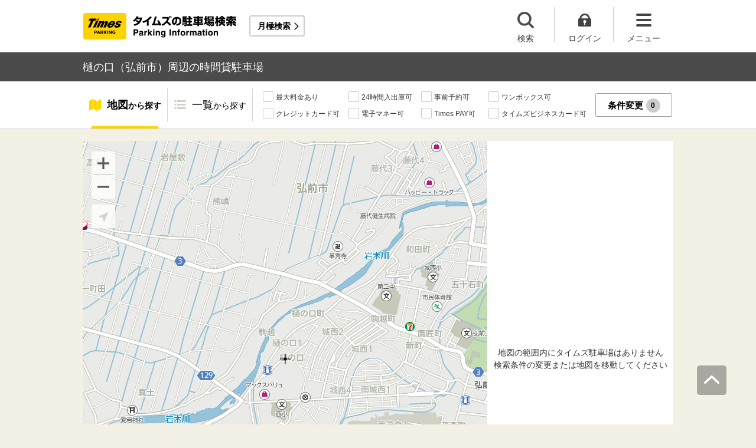

--- FILE ---
content_type: text/html;charset=UTF-8
request_url: https://times-info.net/P02-aomori/C202/A249/
body_size: 22133
content:
<!DOCTYPE html>
<html xmlns="http://www.w3.org/1999/xhtml">
<head>
<!-- Resource Hints -->
<link rel="preconnect" href="//www.google-analytics.com">
<link rel="preconnect" href="//www.googletagmanager.com">
<link rel="dns-prefetch" href="//www.google-analytics.com">
<link rel="dns-prefetch" href="//www.googletagmanager.com">
<link rel="dns-prefetch" href="//platform.twitter.com">
<link rel="dns-prefetch" href="//syndication.twitter.com">
<link rel="dns-prefetch" href="//connect.facebook.net">
<link rel="dns-prefetch" href="//www.facebook.com">
<!-- Resource Hints -->
  <meta http-equiv="Content-Type" content="text/html; charset=utf-8" />
  <meta http-equiv="Content-Script-Type" content="text/javascript" />
  <meta http-equiv="Content-Style-Type" content="text/css" />
  <meta name="viewport" content="width=device-width, initial-scale=1.0, maximum-scale=1.0" />
  
  <title>樋の口（弘前市）周辺の時間貸駐車場 ｜タイムズ駐車場検索</title>
  <meta id="description" name="description" content="樋の口（青森県弘前市）周辺のタイムズの時間貸駐車場の検索結果です。樋の口周辺には、弘前市民会館・寺沢川茂森新町緑地・弘前市民体育館・藤田記念庭園・りんご公園など、おすすめスポットが満載です。「最大料金あり」「24時間入出庫可」「提携店舗あり」などの多彩な検索機能で、樋の口周辺に出かけた際のスムーズな駐車をサポートいたします。タイムズの駐車場は、クルマがとめられるだけでなく、クルマを借りられる場所にもなるなど、コインパーキングにイノベーションを起こし続けています。"/>
  <meta id="keywords" name="keywords" content="駐車場,時間貸,検索,弘前市,樋の口"/>
  
  
  <meta name="robots" content="noindex,nofollow" />
  <link rel="stylesheet" type="text/css" href="/common/css/typeahead.css?20160712" media="all" />
<link rel="stylesheet" href="/common/css/slick.css" />
<link rel="stylesheet" href="/common/css/slick-theme.css" />
<link rel="stylesheet" href="/common/css/simplebar.min.css" />
<link rel="stylesheet" type="text/css" href="/common/responsive/css/common.css?20251223" />
  <!-- facebook OGP -->
<meta property="og:type" content="article" />
<meta property="og:image" content="https://times-info.net/common/images/ogp.gif" />
<meta property="fb:app_id" content="150962198367489" />
<!-- /facebook OGP -->

  <script src="/common/js/jquery.js?v=29ad6e90cf3e8e2fcd6ed8e0590f1b04ef15ffb7"></script>
  <script src="/view/teedaExtension/org/seasar/teeda/ajax/js/ajax.js?v=29ad6e90cf3e8e2fcd6ed8e0590f1b04ef15ffb7"></script>
  <script src="/common/js/typeahead.bundle.min.js?v=29ad6e90cf3e8e2fcd6ed8e0590f1b04ef15ffb7"></script>
  <script src="/common/js/slick.min.js?v=29ad6e90cf3e8e2fcd6ed8e0590f1b04ef15ffb7"></script>
  <script src="/common/js/jquery.bxslider.min.js?v=29ad6e90cf3e8e2fcd6ed8e0590f1b04ef15ffb7"></script>
  <script src="/dynamic/js/function/info/common.js?v=29ad6e90cf3e8e2fcd6ed8e0590f1b04ef15ffb7"></script>
    <script type="text/javascript" src="/common/responsive/js/stickyfill.min.js"></script>
  <script type="text/javascript" src="/common/responsive/js/common.js?20250327"></script>
  <script type="text/javascript" src="/common/responsive/js/menu.js"></script>
  <script type="text/javascript" src="/common/responsive/js/slider.js?20251127"></script>
  <script src="/common/js/vue.js"></script>
  <script src="/common/js/axios.min.js"></script>
  <script src="/common/js/es6-promise.auto.min.js"></script>
  <script type="text/javascript" src="/common/responsive/js/simplebar.min.js"></script>
  <script src="/common/js/menuModalContents.js?20251127" defer="defer"></script>
  
  

  
    <script type="application/ld+json">[{"itemListElement":[{"position":1,"name":"タイムズ駐車場検索","item":"https://times-info.net/","@type":"ListItem"},{"position":2,"name":"青森県","item":"https://times-info.net/P02-aomori/?dispMode=1","@type":"ListItem"},{"position":3,"name":"弘前市","item":"https://times-info.net/P02-aomori/C202/","@type":"ListItem"},{"position":4,"name":"樋の口周辺の駐車場を探す","@type":"ListItem"}],"@type":"BreadcrumbList","@context":"https://schema.org"}]</script>
  
</head>

<body id="d_top">
  <!-- Google Tag Manager -->
<noscript><iframe src="//www.googletagmanager.com/ns.html?id=GTM-5FC6KR"
height="0" width="0" style="display:none;visibility:hidden"></iframe></noscript>
<script>(function(w,d,s,l,i){w[l]=w[l]||[];w[l].push({'gtm.start':
new Date().getTime(),event:'gtm.js'});var f=d.getElementsByTagName(s)[0],
j=d.createElement(s),dl=l!='dataLayer'?'&l='+l:'';j.async=true;j.src=
'//www.googletagmanager.com/gtm.js?id='+i+dl;f.parentNode.insertBefore(j,f);
})(window,document,'script','dataLayer','GTM-5FC6KR');</script>
<!-- End Google Tag Manager -->
    <!--topScroll-->
  <p id="d_scroll" class="c-scrollTop"><img src="/common/images/common_ic041.png" width="26" height="14" alt=""></p>
  <!--ヘッダー-->
  <header class="l-header">
    <div class="l-header_wrap">
      <div class="l-header_inner">
        <div class="l-header_ttlbox">
          <a href="/" class="l-header_ttl" itemprop="url"><img src="/common/responsive/images/logo.png" alt="タイムズの駐車場検索" class="l-header_logo" width="267" height="55" /></a>
        </div>
        <a href="/monthly/" class="l-header_monthly s_monthlyUrl" target="_blank">月極検索</a>
      </div>
      <ul class="l-header_nav">
        <li class="l-header_nav_items">
          <p class="l-header_nav_search js-search">検索</p>
        </li>
        <!--▼▼▼未ログイン時▼▼▼-->
        <li class="l-header_nav_items s_isNotLogin">
          <p class="l-header_nav_login js-login">ログイン</p>
        </li>
        <!--▼▼▼ログイン時▼▼▼-->
        <li class="l-header_nav_items s_isLogin" style="display: none;">
          <a href="/member/mypage/" target="_self">
            <p class="l-header_nav_login l-header_nav_login--mypage js-mypage s_mypage_button">マイページ</p>
          </a>
        </li>
        <li class="l-header_nav_items">
          <p class="l-header_nav_menu js-headerNavMenu">メニュー</p>
        </li>
      </ul>
    </div>
  </header>

  <!--検索モーダル-->
  <div class="p-searchModal js-headerModal" style="display: none;">
    <form method="POST" accept-charset="utf-8" class="p-searchModal_searchBox">
      <input type="search" name="search" id="suggestInput-head" class="p-searchModal_word info-suggestion-head" placeholder="駅名、施設名、住所などを入力" maxlength="150" />
      <span class="p-searchModal_wrap">
        <input type="button" name="button" class="p-searchModal_btn" id="search" value="" onClick="searchBoutonHead()" />
      </span>
      <input type="hidden" id="cursor" />
      <input type="hidden" id="cursorHead" />
      <input type="hidden" id="inputString" />
      <input type="hidden" id="inputStringHeard" />
    </form>
    <a href="javascript:void(0);" class="p-searchModal_currentLocation s_searchByCurrentPosition">現在地から探す</a>
  </div>

  <!--▼▼▼未ログイン時　ログインボタン押下後モーダル▼▼▼-->
  <div class="p-loginModal js-headerModal" style="display: none;">
    <p class="p-loginModal_login">
      <a id="loginLink" href="" class="p-loginModal_loginBtn c-loginBtn loginUrl">ログイン</a>
    </p>
    <!--PC-->
    <p class="p-loginModal_register">
      <a href="https://www.timesclub.jp/member/view/open/regist/landing.jsp?i=pti" target="_blank" class="c-registerBtn p-loginModal_registerBtn">
        会員登録（無料）
      </a><br />
      <a href="/info/point/" class="p-loginModal_registerNotice c-normalLink--arrow">駐車場利用でポイントがたまる！つかえる！</a>
    </p>
    <!--SP-->
    <p class="p-loginModal_register p-loginModal_register--sp">
      <a href="https://www.timesclub.jp/member/view/sp/open/regist/landing.jsp?i=sp1085" class="c-registerBtn p-loginModal_registerBtn">
        会員登録（無料）
      </a><br />
      <a href="/sp/info/point/" class="p-loginModal_registerNotice c-normalLink--arrow">駐車場利用でポイントがたまる！つかえる！</a>
    </p>
  </div>

  <div class="c-overlay is-overlay"></div>
  <!--メニューモーダル-->
  
    <nav class="p-menuModal js-headerMenuArea">
    <div class="p-menuModalBody">
      <!-- メニューモーダル：ヘッダー -->
      <div class="p-menuModalHead">
        <p class="p-menuModalHead_btn"><img loading="lazy" class="p-menuModalHead_close js-menuModalClose" src="/common/responsive/svg/common_ic077.svg" alt="クローズボタン" width="152" height="150" /></p>
        <ul class="p-menuModalHead_list">
          <li class="p-menuModalHead_item"><a class="p-menuModalHead_link is-lending is-active js-menuModalTab" href="javascript:void(0);">時間貸駐車場</a></li>
          <li class="p-menuModalHead_item"><a class="p-menuModalHead_link is-monthly js-menuModalTab" href="javascript:void(0);">月極・定期利用駐車場</a></li>
        </ul><!-- /.p-menuModalHead -->
      </div><!-- /.p-menuModalHead -->

      <!-- メニューモーダル：メイン（時間貸） -->
      <div class="p-menuModalMain01 js-menuModalPanel js-menuModalContents">
        <ul class="p-menuModalMain01_list">
          <li class="p-menuModalMain01_item"><a class="p-menuModalMain01_link" href="/">時間貸駐車場を探す</a></li>
          <li class="p-menuModalMain01_item"><a class="p-menuModalMain01_link" href="/reserve/">予約できる駐車場を探す</a></li>
          <li class="p-menuModalMain01_item">
            <a class="p-menuModalMain01_link loginUrl s_isNotLogin" href="">ログイン</a>
            <a class="p-menuModalMain01_link s_isLogin" href="/member/mypage/" style="display: none;">マイページ</a>
          </li>
        </ul>
        <!-- 利用ガイド（時間貸） -->
        <h2 class="p-menuModalMain01_title">利用ガイド</h2>
        <ul class="p-menuModalMain01_list">
          <li class="p-menuModalMain01_item"><a class="p-menuModalMain01_link" href="/info/">駐車場の利用案内</a></li>
          <li class="p-menuModalMain01_item"><a class="p-menuModalMain01_link" href="/reserve/guide/">予約方法・利用方法</a></li>
          <li class="p-menuModalMain01_item"><a class="p-menuModalMain01_link" href="/faq/">よくある質問</a></li>
          <li class="p-menuModalMain01_item"><a class="p-menuModalMain01_link" href="/info/point/">ポイントがたまる・つかえる</a></li>
          <li class="p-menuModalMain01_item"><a class="p-menuModalMain01_link" href="/sp_app/">駐車場検索アプリ</a></li>
          <li class="p-menuModalMain01_item"><a class="p-menuModalMain01_link u-icon_blank" href="https://www.timesclub.jp/about/tcapp.html" target="_blank">タイムズクラブアプリ</a></li>
          <li class="p-menuModalMain01_item"><a class="p-menuModalMain01_link" href="/info/park24service/">関連サービス</a></li>
        </ul>
        <!-- 特集・おすすめコンテンツ -->
        <template v-if="featureInfo">
          <h2 class="p-menuModalMain01_title">特集・おすすめコンテンツ</h2>
          <ul class="p-menuModalMain01_feature_list">
            <li class="p-menuModalMain01_feature_item" v-for="items in limitedFeatureInfo">
              <a class="p-menuModalMain01_feature_link" :href="items.linkUrl">
                <img loading="lazy" class="p-menuModalMain01_feature_img" :src="items.imagePath" :alt="items.imageAlt" width="242" height="202" />
                <p class="p-menuModalMain01_feature_text">{{items.text}}</p>
              </a>
            </li>
          </ul>
          <p class="p-menuModalMain01_seeMore">
            <a class="p-menuModalMain01_seeMoreBtn" href="/campaign/">一覧をみる</a>
          </p>
        </template><!-- / v-if="featureInfo" -->
        <!-- キャンペーン -->
        <template v-if="campaignInfo">
          <h2 class="p-menuModalMain01_title">キャンペーン</h2>
          <ul class="p-menuModalMain01_list">
            <li class="p-menuModalMain01_item" v-for="items in campaignInfo">
              <a class="p-menuModalMain01_link" :href="items.linkUrl" target="_blank">
                <span class="p-menuModalMain01_link_title">{{items.text}}</span>
                <span class="p-menuModalMain01_link_text u-icon_blank">{{items.period}}</span>
              </a>
            </li>
          </ul>
          <p class="p-menuModalMain01_seeMore">
            <a class="p-menuModalMain01_seeMoreBtn u-icon_blank" href="https://www.timesclub.jp/camp/times/top.html" target="_blank">一覧をみる</a>
          </p>
        </template><!-- /v-if="campaignInfo" -->
        <!-- 時間貸駐車場を貸す -->
        <h2 class="p-menuModalMain01_title">時間貸駐車場を貸す</h2>
        <ul class="p-menuModalMain01_list">
          <li class="p-menuModalMain01_item"><a class="p-menuModalMain01_link" href="/owner/">駐車場経営で土地活用（土地オーナー様）</a></li>
        </ul>
        <!-- サポート -->
        <h2 class="p-menuModalMain01_title">サポート</h2>
        <ul class="p-menuModalMain01_list">
          <li class="p-menuModalMain01_item"><a class="p-menuModalMain01_link" href="/contact/">お問い合わせ</a></li>
        </ul>
      </div><!-- /.p-menuModalMain01 -->

      <!-- メニューモーダル：メイン（月極） -->
      <div class="p-menuModalMain02 js-menuModalPanel">
        <ul class="p-menuModalMain02_list">
          <li class="p-menuModalMain02_item"><a class="p-menuModalMain02_link" href="/monthly/" target="_blank">月極・定期利用駐車場を探す</a></li>
        </ul>
        <!-- 利用ガイド -->
        <h2 class="p-menuModalMain02_title">利用ガイド</h2>
        <ul class="p-menuModalMain02_list">
          <li class="p-menuModalMain02_item"><a class="p-menuModalMain02_link" href="/monthly/info/" target="_blank">はじめてご利用の方</a></li>
          <li class="p-menuModalMain02_item"><a class="p-menuModalMain02_link" href="/monthly/info/flow/" target="_blank">契約・利用までの流れ</a></li>
          <li class="p-menuModalMain02_item"><a class="p-menuModalMain02_link" href="/monthly/info/howto/" target="_blank">月極・定期利用駐車場の探し方（検索方法）</a></li>
          <li class="p-menuModalMain02_item"><a class="p-menuModalMain02_link" href="/monthly/faq/" target="_blank">よくある質問</a></li>
        </ul>
        <!-- 3つの特徴 -->
        <h2 class="p-menuModalMain02_title"><a class="p-menuModalMain02_anchor" href="/monthly/info/about/" target="_blank">3つの特徴</a>
        </h2>
        <ul class="p-menuModalMain02_list">
          <li class="p-menuModalMain02_item"><a class="p-menuModalMain02_link" href="/monthly/info/about/regular-use/" target="_blank">用途別で選べる「定期契約（定期利用）」</a></li>
          <li class="p-menuModalMain02_item"><a class="p-menuModalMain02_link" href="/monthly/info/about/web-reservation/" target="_blank">郵送不要「WEBでカンタン予約・申込」</a></li>
          <li class="p-menuModalMain02_item"><a class="p-menuModalMain02_link" href="/monthly/info/about/times-point/" target="_blank">個人契約限定「タイムズポイントがたまる」</a></li>
        </ul>
        <!-- キャンペーン・特集 -->
        <h2 class="p-menuModalMain02_title"><a class="p-menuModalMain02_anchor" href="/monthly/special/" target="_blank">キャンペーン・特集</a>
        </h2>
        <ul class="p-menuModalMain02_list">
          <li class="p-menuModalMain02_item"><a class="p-menuModalMain02_link" href="/monthly/special/campaign/" target="_blank">お得なキャンペーン情報</a></li>
          <li class="p-menuModalMain02_item"><a class="p-menuModalMain02_link" href="/monthly/special/roadservice/" target="_blank">ロードサービス無料の月極駐車場</a></li>
          <li class="p-menuModalMain02_item"><a class="p-menuModalMain02_link" href="/monthly/special/pdf/houseservice.pdf">ハウスサービス無料の月極駐車場</a></li>
          <li class="p-menuModalMain02_item"><a class="p-menuModalMain02_link" href="/monthly/special/recommended/" target="_blank">今月のおすすめ駐車場</a></li>
          <li class="p-menuModalMain02_item"><a class="p-menuModalMain02_link" href="/monthly/special/newopen/" target="_blank">新規オープン駐車場</a></li>
        </ul>
        <!-- 駐車場を貸す -->
        <h2 class="p-menuModalMain02_title">駐車場を貸す</h2>
        <ul class="p-menuModalMain02_list">
          <li class="p-menuModalMain02_item"><a class="p-menuModalMain02_link" href="/owner/">駐車場経営で土地活用（土地オーナー様）</a></li>
        </ul>
        <!-- サポート -->
        <h2 class="p-menuModalMain02_title">サポート</h2>
        <ul class="p-menuModalMain02_list">
          <li class="p-menuModalMain02_item"><a class="p-menuModalMain02_link u-icon_blank" href="https://www.monthlytimes.com/view/inquiry/input.jsp" target="_blank">お問い合わせ</a></li>
          <li class="p-menuModalMain02_item"><a class="p-menuModalMain02_link u-icon_blank" href="/monthly/info/pdf/agreement.pdf" target="_blank">未成年の方へ</a></li>
          <li class="p-menuModalMain02_item"><a class="p-menuModalMain02_link" href="/monthly/info/trade/" target="_blank">特定商取引に基づく表記</a></li>
        </ul>
      </div><!-- /.p-menuModalMain02 -->

      <!-- メニューモーダル：フッター -->
      <div class="p-menuModalFoot">
        <h2 class="p-menuModalFoot_title">パーク２４グループサービス</h2>
        <ul class="p-menuModalFoot_list">
          <li class="p-menuModalFoot_item"><a class="p-menuModalFoot_link" href="/info/park24service/" target="_blank"><span class="p-menuModalFoot_blank">関連サービス</span></a></li>
          <li class="p-menuModalFoot_item"><a class="p-menuModalFoot_link" href="https://timesbiz.jp/lp/times/" target="_blank"><span class="p-menuModalFoot_blank">タイムズビジネスサービス（法人専用）</span></a></li>
          <li class="p-menuModalFoot_item"><a class="p-menuModalFoot_link" href="/owner/" target="_blank"><span class="p-menuModalFoot_blank">駐車場経営で土地活用（土地オーナー様）</span></a></li>
          <li class="p-menuModalFoot_item"><a class="p-menuModalFoot_link" href="/monthly/" target="_blank"><span class="p-menuModalFoot_blank">タイムズの月極駐車場検索（月極・定期利用）</span></a></li>
          <li class="p-menuModalFoot_item"><a class="p-menuModalFoot_link" href="https://www.timesclub.jp/" target="_blank"><span class="p-menuModalFoot_blank">タイムズクラブ</span></a></li>
          <li class="p-menuModalFoot_item"><a class="p-menuModalFoot_link" href="https://share.timescar.jp/" target="_blank"><span class="p-menuModalFoot_blank">タイムズカー</span></a></li>
          <li class="p-menuModalFoot_item"><a class="p-menuModalFoot_link" href="https://rental.timescar.jp/" target="_blank"><span class="p-menuModalFoot_blank">タイムズカーレンタル</span></a></li>
          <li class="p-menuModalFoot_item"><a class="p-menuModalFoot_link" href="https://btimes.jp/" target="_blank"><span class="p-menuModalFoot_blank">予約制駐車場「B」</span></a></li>
          <li class="p-menuModalFoot_item"><a class="p-menuModalFoot_link" href="https://www.timesclub.jp/member/view/open/tdlesson/list.jsp" target="_blank"><span class="p-menuModalFoot_blank">タイムズレッスン</span></a></li>
          <li class="p-menuModalFoot_item"><a class="p-menuModalFoot_link" href="http://www.timessupport.co.jp/fpclub/" target="_blank"><span class="p-menuModalFoot_blank">査定サービス</span></a></li>
          <li class="p-menuModalFoot_item"><a class="p-menuModalFoot_link" href="http://www.timesspa-resta.jp/" target="_blank"><span class="p-menuModalFoot_blank">Times SPA RESTA</span></a></li>
        </ul>
        <h2 class="p-menuModalFoot_title">その他</h2>
        <ul class="p-menuModalFoot_list">
          <li class="p-menuModalFoot_item"><a class="p-menuModalFoot_link" href="https://www.times24.co.jp/privacy.html" target="_blank"><span class="p-menuModalFoot_blank">個人情報保護方針</span></a></li>
          <li class="p-menuModalFoot_item"><a class="p-menuModalFoot_link" href="https://www.times24.co.jp/management_privacy.html" target="_blank"><span class="p-menuModalFoot_blank">個人情報の取扱いについて</span></a></li>
          <li class="p-menuModalFoot_item"><a class="p-menuModalFoot_link" href="/site-policy/">サイトのご利用にあたって</a></li>
          <li class="p-menuModalFoot_item"><a class="p-menuModalFoot_link" href="/sitemap/">サイトマップ</a></li>
          <li class="p-menuModalFoot_item"><a class="p-menuModalFoot_link" href="https://www.times24.co.jp/" target="_blank"><span class="p-menuModalFoot_blank">運営会社</span></a></li>
          <li class="p-menuModalFoot_item"><a class="p-menuModalFoot_link" href="https://career.park24.co.jp/" target="_blank"><span class="p-menuModalFoot_blank">採用情報</span></a></li>
          <li class="p-menuModalFoot_item"><a class="p-menuModalFoot_link" href="https://www.park24.co.jp/sustainability/promotion/policy.html#section03" target="_blank"><span class="p-menuModalFoot_blank">パーク２４グループ人権方針</span></a></li>
        </ul>
      </div><!-- /.p-menuModalFoot -->

    </div><!-- /.p-menuModalBody -->
  </nav><!-- /.p-menuModal -->
  <!-- main -->
  <main class="l-main">
    <div id="s_pageOption" data-no-needs-init-banner="true"></div>
    <input type="hidden" value="area" id="mapType" />
    <input type="hidden" value="40.601887" name="latitude" id="latitude-hidden" />
    <input type="hidden" value="140.448899" name="longitude" id="longitude-hidden" />
    <input type="hidden" value="青森" name="prefecNmForLogo" id="prefecNmForLogo-hidden" />
    <input type="hidden" value="/P02-aomori/" name="prefecUrl" id="prefecUrl-hidden" />
    <input type="hidden" value="11" name="zoom" id="zoom-hidden" />
    <input type="hidden" value="/monthly/P02-aomori/C202/A249/" name="monthlyListUrl" id="monthlyUrl-hidden" />
    <input type="hidden" value="2026,1,22,11,9,43" name="dispDt" id="dispDt" />

    <div class="c-title_typeBand">
      <div class="c-title_typeBand_wrap">
        <h1 class="c-title_typeBand_text">樋の口（弘前市）周辺の時間貸駐車場</h1>
      </div>
    </div>

    <!-- 追従メニュー -->
    <div id="s_follow_header" class="p-parkingMenu js-parkingDetailMenu">
      <div class="p-parkingMenu_wrap">
        <ul class="p-parkingMenu_list">
          <li class="p-parkingMenu_list_item"><a href="#d_top" class="p-parkingMenu_list_aLink p-parkingMenu_list_aLink--map js-menuLink">地図<span class="p-parkingMenu_list_spantxt">から探す</span></a><span class="p-parkingMenu_list_hr js-menuHr"></span></li>
          <li class="p-parkingMenu_list_item"><a href="#parkingList" class="p-parkingMenu_list_aLink p-parkingMenu_list_aLink--parkingList js-menuLink">一覧<span class="p-parkingMenu_list_spantxt">から探す</span></a></li>
        </ul>
        <div class="p-parkingMenu_btn s_filtering_header">
          <div class="c-checkbox">
            <ul class="c-checkbox_list">
              <li>
                <label><input type="checkbox" value="" class="s_condCheckEx" data-filter-cond="Maxfee"/><span>最大料金あり</span></label>
              </li>
              <li>
                <label><input type="checkbox" value="" class="s_condCheckEx" data-filter-cond="H24Operation"/><span>24時間入出庫可</span></label>
              </li>
              <li>
                <label><input type="checkbox" value="" class="s_condCheckEx" data-filter-cond="Reserve"/><span>事前予約可</span></label>
              </li>
              <li>
                <label><input type="checkbox" value="" class="s_condCheckEx" data-filter-cond="Rv1box"/><span>ワンボックス可</span></label>
              </li>
              <li>
                <label><input type="checkbox" value="" class="s_condCheckEx" data-filter-cond="CreditCard"/><span>クレジットカード可</span></label>
              </li>
              <li>
                <label><input type="checkbox" value="" class="s_condCheckEx" data-filter-cond="Suica"/><span>電子マネー可</span></label>
              </li>
              <li>
                <label><input type="checkbox" value="" class="s_condCheckEx" data-filter-cond="TimesPay"/><span>Times PAY可</span></label>
              </li>
              <li>
                <label><input type="checkbox" value="" class="s_condCheckEx" data-filter-cond="Tbc"/><span>タイムズビジネスカード可</span></label>
              </li>
            </ul>
          </div>
          <!-- is-active付与で活性デザイン -->
          <button class="c-filterBtn s_filter_menu_button">条件変更<span class="c-filterBtn_count s_filter_count">0</span></button>
        </div>
      </div>
    </div>

    <!-- アイコン説明モーダルコンテンツ -->
    <div class="p-iconModal js-iconModal">
      <div class="p-iconModalBody">
        <div class="p-iconModalWrap">
          <h2 class="p-iconModalHead_title">地図アイコン説明</h2>
          <div class="p-iconModalMain">
            <div class="p-iconModalMain_wrap">
              <div class="p-iconModalMain_box">
                <p class="p-iconModalMain_text is-icon01">空車</p>
                <p class="p-iconModalMain_text is-icon02">満車</p>
              </div>
              <div class="p-iconModalMain_box">
                <p class="p-iconModalMain_text is-icon03">混雑</p>
                <p class="p-iconModalMain_text is-icon04">不明</p>
              </div>
              <div class="p-iconModalMain_box">
                <p class="p-iconModalMain_text_full is-icon05">タイムズの看板がない可能性あり</p>
              </div>
              <div class="p-iconModalMain_box">
                <p class="p-iconModalMain_text_full is-icon06">地図の中心点</p>
              </div>
              <div class="p-iconModalMain_box">
                <p class="p-iconModalMain_text_full is-icon07">検索した最初の地点</p>
              </div>
              <div class="p-iconModalMain_box">
                <p class="p-iconModalMain_text_full is-icon08">現在地</p>
              </div>
            </div>
          </div>
          <div class="p-iconModalFoot">
            <button class="c-button_type0 js-iconModal-hide">閉じる</button>
          </div>
          <div class="c-round_modalBtnArea">
            <button class="c-round_modalBtn js-iconModal-hide"></button>
          </div>
        </div>
      </div>
    </div>

    <!-- 条件絞り込みモーダルコンテンツ -->
    <div class="p-mapSearchModal_area s_filtering_condition">
      <div class="p-mapSearchModal_body s_filtring_innerModal">
        <div class="p-mapSearchModal_container">
          <div class="p-mapSearchModal">
            <div class="p-mapSearchModal_areaChange">
              <p class="p-mapSearchModal_areaChange_title">表示中のエリア</p>
              
              
                <div class="p-mapSearchModal_areaChange_box">
                  <p class="p-mapSearchModal_areaChange_choice">
                    青森県
                    （<a href="/">変更</a>）
                    >弘前市
                    （<a href="/P02-aomori/?dispMode=1">変更</a>）
                  </p>
                </div>
              
            </div>
            <div class="p-mapSearchModal_title">
              <p><span class="p-mapSearchModal_title_text">条件設定</span><span class="p-mapSearchModal_title_count s_filter_count">0</span><span class="p-mapSearchModal_title_subtext">件選択中</span></p>
              <a class="p-mapSearchModal_linkResetting" href="./">条件なしで最初の地点に戻る</a>
            </div>
            <div class="p-mapSearchModal_list">
              <ul class="p-mapSearchModal_list_price">
                <li class="p-mapSearchModal_list_title"><span>料金</span></li>
                <li class="p-mapSearchModal_list_set">
                  <span class="p-mapSearchModal_list_set_img"><img loading="lazy" src="/common/images/ic_001.svg" width="24" height="20" alt="最大料金あり" /></span>
                  
                    <a href="./SC00000001-max_fee/" class="p-mapSearchModal_list_set_link">最大料金あり</a>
                  
                  
                  <div class="js-tooltipTrigger c-tooltip_icon">
                    <div class="c-tooltip_modal c-accordion-tooltip_modal c-tooltip_textArea">
                      指定時間内であれば最大料金以上は加算されない料金システム（繰り返し適用）
                    </div>
                  </div>
                  <input type="checkbox" id="HasMaxFee-all" name="searchItem" value="1" class="s_condCheckMore s_cond_maxFee" data-filter-cond="Maxfee" />
                  <label for="HasMaxFee-all" class="p-mapSearchModal_list_set_label"></label>
                </li>
              </ul>
              <ul class="p-mapSearchModal_list_yuutai">
                <li class="p-mapSearchModal_list_title"><span>優待</span></li>
                <li class="p-mapSearchModal_list_set">
                  <span class="p-mapSearchModal_list_set_img"><img loading="lazy" src="/common/images/ic_002.svg" width="24" height="20" alt="提携店舗あり" /></span>
                  
                    <a href="./SC00000002-store_privilege/" class="p-mapSearchModal_list_set_link" rel="nofollow">提携店舗あり</a>
                  
                  
                  <div class="js-tooltipTrigger c-tooltip_icon">
                    <div class="c-tooltip_modal c-accordion-tooltip_modal c-tooltip_textArea">
                      タイムズと提携している店舗を利用すると駐車料金がおトクになるサービス
                    </div>
                  </div>
                  <input id="HasCoutesy-all" type="checkbox" name="searchItem" value="2" class="s_condCheckMore s_cond_coutesy" data-filter-cond="Courtesy" />
                  <label for="HasCoutesy-all" class="p-mapSearchModal_list_set_label"></label>
                </li>
                <li class="p-mapSearchModal_list_set">
                  <span class="p-mapSearchModal_list_set_img"><img loading="lazy" src="/common/images/ic_003.svg" width="24" height="20" alt="会員優待あり" /></span>
                  
                    <a href="./SC00000004-member_benefit/" class="p-mapSearchModal_list_set_link" rel="nofollow">会員優待あり</a>
                  
                  
                  <div class="js-tooltipTrigger c-tooltip_icon">
                    <div class="c-tooltip_modal c-accordion-tooltip_modal c-tooltip_textArea">
                      タイムズクラブカードを提示すると会員優待料金で駐車できるサービス
                    </div>
                  </div>
                  <input id="HasTccDiscount-all" type="checkbox" name="searchItem" value="3" class="s_condCheckMore s_cond_tccDiscount" data-filter-cond="TccDiscount" />
                  <label for="HasTccDiscount-all" class="p-mapSearchModal_list_set_label"></label>
                </li>
                <li class="p-mapSearchModal_list_set">
                  <span class="p-mapSearchModal_list_set_img"><img loading="lazy" src="/common/images/ic_004.svg" width="23" height="21" alt="パーク＆ライド優待あり" /></span>
                  
                    <a href="./SC00000008-park_and_ride/" class="p-mapSearchModal_list_set_link" rel="nofollow">パーク＆ライド優待あり</a>
                  
                  
                  <div class="js-tooltipTrigger c-tooltip_icon">
                    <div class="c-tooltip_modal c-accordion-tooltip_modal c-tooltip_textArea">
                      駐車場と公共交通機関をセットで利用すると駐車料金がおトクになるサービス
                    </div>
                  </div>
                  <input id="HasParkAndRide-all" type="checkbox" name="searchItem" value="4" class="s_condCheckMore s_cond_pAndR" data-filter-cond="Pandr" />
                  <label for="HasParkAndRide-all" class="p-mapSearchModal_list_set_label"></label>
                </li>
                <li class="p-mapSearchModal_list_set">
                  <span class="p-mapSearchModal_list_set_img"><img loading="lazy" src="/common/images/ic_005.svg" width="22" height="18" alt="ポイントアップあり" /></span>
                  
                    <a href="./SC00000010-point_up/" class="p-mapSearchModal_list_set_link" rel="nofollow">ポイントアップあり</a>
                  
                  
                  <div class="js-tooltipTrigger c-tooltip_icon">
                    <div class="c-tooltip_modal c-accordion-tooltip_modal c-tooltip_textArea">
                      タイムズポイントがおトクにたまる「ポイントアップキャンペーン」実施中
                    </div>
                  </div>
                  <input id="HasPointUp-all" type="checkbox" name="searchItem" value="5" class="s_condCheckMore s_cond_point" data-filter-cond="Pointup" />
                  <label for="HasPointUp-all" class="p-mapSearchModal_list_set_label"></label>
                </li>
              </ul>
              <ul class="p-mapSearchModal_list_payment">
                <li class="p-mapSearchModal_list_title"><span>支払い</span></li>
                <li class="p-mapSearchModal_list_set">
                  <span class="p-mapSearchModal_list_set_img"><img loading="lazy" src="/common/images/ic_029.svg" width="20" height="18" alt="現金" /></span>
                  
                    <a href="./SC01000000-cash/" class="p-mapSearchModal_list_set_link">現金</a>
                  
                  
                  <div class="js-tooltipTrigger c-tooltip_icon">
                    <div class="c-tooltip_modal c-accordion-tooltip_modal c-tooltip_textArea">
                      駐車料金の精算時に現金が利用可能
                    </div>
                  </div>
                  <input id="CanUseCash-all" type="checkbox" name="searchItem" value="30" class="s_condCheckMore s_cond_cash" data-filter-cond="Cash" />
                  <label for="CanUseCash-all" class="p-mapSearchModal_list_set_label"></label>
                </li>
                <li class="p-mapSearchModal_list_set">
                  <span class="p-mapSearchModal_list_set_img"><img loading="lazy" src="/common/images/ic_009.svg" width="24" height="17" alt="クレジットカード" /></span>
                  
                    <a href="./SC00000020-credit_card/" class="p-mapSearchModal_list_set_link">クレジットカード</a>
                  
                  
                  <div class="js-tooltipTrigger c-tooltip_icon">
                    <div class="c-tooltip_modal c-accordion-tooltip_modal c-tooltip_textArea">
                      駐車料金の精算時にクレジットカードが利用可能
                    </div>
                  </div>
                  <input id="CanUseCreditCard-all" type="checkbox" name="searchItem" value="22" class="s_condCheckMore s_cond_credit" data-filter-cond="CreditCard" />
                  <label for="CanUseCreditCard-all" class="p-mapSearchModal_list_set_label"></label>
                </li>
                <li class="p-mapSearchModal_list_set">
                  <span class="p-mapSearchModal_list_set_img"><img loading="lazy" src="/common/images/ic_006.svg" width="24" height="20" alt="電子マネー" /></span>
                  
                    <a href="./SC00000040-electronic_money/" class="p-mapSearchModal_list_set_link">電子マネー</a>
                  
                  
                  <div class="js-tooltipTrigger c-tooltip_icon">
                    <div class="c-tooltip_modal c-accordion-tooltip_modal c-tooltip_textArea">
                      駐車料金の精算時に電子マネーが利用可能
                    </div>
                  </div>
                  <input id="CanUseSuica-all" type="checkbox" name="searchItem" value="6" class="s_condCheckMore s_cond_suica" data-filter-cond="Suica" />
                  <label for="CanUseSuica-all" class="p-mapSearchModal_list_set_label"></label>
                </li>
                <li class="p-mapSearchModal_list_set">
                  <span class="p-mapSearchModal_list_set_img"><img loading="lazy" src="/common/images/ic_030.svg" width="19" height="19" alt="QRコード決済" /></span>
                  
                    <a href="./SC00800000-qr_code/" class="p-mapSearchModal_list_set_link">QRコード決済</a>
                  
                  
                  <div class="js-tooltipTrigger c-tooltip_icon">
                    <div class="c-tooltip_modal c-accordion-tooltip_modal c-tooltip_textArea">
                      駐車料金の精算時にQRコード決済が利用可能
                    </div>
                  </div>
                  <input id="CanUseQrCode-all" type="checkbox" name="searchItem" value="29" class="s_condCheckMore s_cond_qr" data-filter-cond="QrCode" />
                  <label for="CanUseQrCode-all" class="p-mapSearchModal_list_set_label"></label>
                </li>
                <li class="p-mapSearchModal_list_set">
                  <span class="p-mapSearchModal_list_set_img"><img loading="lazy" src="/common/images/ic_020.svg" width="24" height="20" alt="Times PAY" /></span>
                  
                    <a href="./SC00020000-times_pay/" class="p-mapSearchModal_list_set_link" rel="nofollow">Times PAY</a>
                  
                  
                  <div class="js-tooltipTrigger c-tooltip_icon">
                    <div class="c-tooltip_modal c-accordion-tooltip_modal c-tooltip_textArea">
                      駐車料金の精算時にタイムズクラブアプリでのスマホ決済が利用可能（1タイムズポイントから利用可能）
                    </div>
                  </div>
                  <input id="CanUseTimesPay-all" type="checkbox" name="searchItem" value="23" class="s_condCheckMore s_cond_timesPay" data-filter-cond="TimesPay" />
                  <label for="CanUseTimesPay-all" class="p-mapSearchModal_list_set_label"></label>
                </li>
                <li class="p-mapSearchModal_list_set">
                  <span class="p-mapSearchModal_list_set_img"><img loading="lazy" src="/common/images/ic_021.svg" width="21" height="21" alt="タイムズポイント" /></span>
                  
                    <a href="./SC00040000-times_point/" class="p-mapSearchModal_list_set_link" rel="nofollow">タイムズポイント</a>
                  
                  
                  <div class="js-tooltipTrigger c-tooltip_icon">
                    <div class="c-tooltip_modal c-accordion-tooltip_modal c-tooltip_textArea">
                      駐車料金の精算時にタイムズポイントが利用可能（精算機では全額ポイント精算できる場合のみ）
                    </div>
                  </div>
                  <input id="CanUseTimesPoint-all" type="checkbox" name="searchItem" value="24" class="s_condCheckMore s_cond_timesPoint" data-filter-cond="UseTimesPoint" />
                  <label for="CanUseTimesPoint-all" class="p-mapSearchModal_list_set_label"></label>
                </li>
                <li class="p-mapSearchModal_list_set">
                  <span class="p-mapSearchModal_list_set_img"><img loading="lazy" src="/common/images/ic_022.svg" width="24" height="20" alt="パーキングeチケット" /></span>
                  
                    <a href="./SC00080000-parking_e_ticket/" class="p-mapSearchModal_list_set_link" rel="nofollow">パーキングeチケット</a>
                  
                  
                  <div class="js-tooltipTrigger c-tooltip_icon">
                    <div class="c-tooltip_modal c-accordion-tooltip_modal c-tooltip_textArea">
                      駐車料金の精算時にパーキングeチケット（電子駐車サービス券）が利用可能
                    </div>
                  </div>
                  <input id="CanUseParkingETicket-all" type="checkbox" name="searchItem" value="25" class="s_condCheckMore s_cond_parkingETicket" data-filter-cond="ParkingETicket" />
                  <label for="CanUseParkingETicket-all" class="p-mapSearchModal_list_set_label"></label>
                </li>
                <li class="p-mapSearchModal_list_set">
                  <span class="p-mapSearchModal_list_set_img"><img loading="lazy" src="/common/images/ic_008.svg" width="24" height="20" alt="タイムズチケット" /></span>
                  
                    <a href="./SC00000080-times_ticket/" class="p-mapSearchModal_list_set_link" rel="nofollow">タイムズチケット</a>
                  
                  
                  <div class="js-tooltipTrigger c-tooltip_icon">
                    <div class="c-tooltip_modal c-accordion-tooltip_modal c-tooltip_textArea">
                      駐車料金の精算時にタイムズチケット（駐車サービス券）が利用可能
                    </div>
                  </div>
                  <input id="CanUseTicket-all" type="checkbox" name="searchItem" value="8" class="s_condCheckMore s_cond_ticket" data-filter-cond="Ticket" />
                  <label for="CanUseTicket-all" class="p-mapSearchModal_list_set_label"></label>
                </li>
                <li class="p-mapSearchModal_list_set">
                  <span class="p-mapSearchModal_list_set_img"><img loading="lazy" src="/common/images/ic_007.svg" width="24" height="20" alt="タイムズビジネスカード" /></span>
                  
                    <a href="./SC00000100-times_business_card/" class="p-mapSearchModal_list_set_link" rel="nofollow">タイムズビジネスカード</a>
                  
                  
                  <div class="js-tooltipTrigger c-tooltip_icon">
                    <div class="c-tooltip_modal c-accordion-tooltip_modal c-tooltip_textArea">
                      駐車料金の精算時にタイムズビジネスカード（法人カード）が利用可能
                    </div>
                  </div>
                  <input id="CanUseTbc-all" type="checkbox" name="searchItem" value="7" class="s_condCheckMore s_cond_tbc" data-filter-cond="Tbc" />
                  <label for="CanUseTbc-all" class="p-mapSearchModal_list_set_label"></label>
                </li>
              </ul>
              <ul class="p-mapSearchModal_list_facility">
                <li class="p-mapSearchModal_list_title"><span>設備</span></li>
                <li class="p-mapSearchModal_list_set">
                  <span class="p-mapSearchModal_list_set_img"><img loading="lazy" src="/common/images/ic_018.svg" width="21" height="21" alt="24時間入出庫可" /></span>
                  
                    <a href="./SC00000200-24hours/" class="p-mapSearchModal_list_set_link">24時間入出庫可</a>
                  
                  
                  <div class="js-tooltipTrigger c-tooltip_icon">
                    <div class="c-tooltip_modal c-accordion-tooltip_modal c-tooltip_textArea">
                      駐車場への入庫／出庫が24時間可能）
                    </div>
                  </div>
                  <input id="IsH24Operation-all" type="checkbox" name="searchItem" value="9" class="s_condCheckMore s_cond_24hour" data-filter-cond="H24Operation" />
                  <label for="IsH24Operation-all" class="p-mapSearchModal_list_set_label"></label>
                </li>
                <li class="p-mapSearchModal_list_set">
                  <span class="p-mapSearchModal_list_set_img"><img loading="lazy" src="/common/images/ic_025.svg" width="22" height="22" alt="事前予約可" /></span>
                  
                    <a href="./SC00400000-reserve/" class="p-mapSearchModal_list_set_link">事前予約可</a>
                  
                  
                  <div class="js-tooltipTrigger c-tooltip_icon">
                    <div class="c-tooltip_modal c-accordion-tooltip_modal c-tooltip_textArea">
                      駐車場の事前予約が可能
                    </div>
                  </div>
                  <input id="IsPreReserveTimes-all" type="checkbox" name="searchItem" value="28" class="s_condCheckMore s_cond_reserve" data-filter-cond="Reserve" />
                  <label for="IsPreReserveTimes-all" class="p-mapSearchModal_list_set_label"></label>
                </li>
                <li class="p-mapSearchModal_list_set">
                  <span class="p-mapSearchModal_list_set_img"><img loading="lazy" src="/common/images/ic_023.svg" width="24" height="18" alt="収容台数10台以上" /></span>
                  
                    <a href="./SC00100000-capacity_10over/" class="p-mapSearchModal_list_set_link" rel="nofollow">収容台数10台以上</a>
                  
                  
                  <div class="js-tooltipTrigger c-tooltip_icon">
                    <div class="c-tooltip_modal c-accordion-tooltip_modal c-tooltip_textArea">
                      駐車場の収容台数が10台以上
                    </div>
                  </div>
                  <input id="HasCapacity10Over-all" type="checkbox" name="searchItem" value="26" class="s_condCheckMore s_cond_capacity10Over" data-filter-cond="Capacity10Over" />
                  <label for="HasCapacity10Over-all" class="p-mapSearchModal_list_set_label"></label>
                </li>
                <li class="p-mapSearchModal_list_set">
                  <span class="p-mapSearchModal_list_set_img"><img loading="lazy" src="/common/images/ic_010.svg?20250729" width="24" height="20" alt="RV/1BOX車可" /></span>
                  
                    <a href="./SC00000400-rv-1box/" class="p-mapSearchModal_list_set_link" rel="nofollow">ワンボックス可</a>
                  
                  
                  <div class="js-tooltipTrigger c-tooltip_icon">
                    <div class="c-tooltip_modal c-accordion-tooltip_modal c-tooltip_textArea">
                      ワンボックスなど、車高の高いクルマも駐車可能
                    </div>
                  </div>
                  <input id="AcceptRV1Box-all" type="checkbox" name="searchItem" value="10" class="s_condCheckMore s_cond_Rv1Box" data-filter-cond="Rv1box" />
                  <label for="AcceptRV1Box-all" class="p-mapSearchModal_list_set_label"></label>
                </li>
                <li class="p-mapSearchModal_list_set">
                  <span class="p-mapSearchModal_list_set_img"><img loading="lazy" src="/common/images/ic_011.svg" width="21" height="21" alt="EV/PFV充電可能" /></span>
                  
                    <a href="./SC00000800-ev-phv/" class="p-mapSearchModal_list_set_link" rel="nofollow">EV・PHV充電可</a>
                  
                  
                  <div class="js-tooltipTrigger c-tooltip_icon">
                    <div class="c-tooltip_modal c-accordion-tooltip_modal c-tooltip_textArea">
                      電気自動車（EV・PHV）の充電器付き車室を併設
                    </div>
                  </div>
                  <input id="CanCharging-all" type="checkbox" name="searchItem" value="11" class="s_condCheckMore s_cond_charge" data-filter-cond="Charger" />
                  <label for="CanCharging-all" class="p-mapSearchModal_list_set_label"></label>
                </li>
                <li class="p-mapSearchModal_list_set">
                  <span class="p-mapSearchModal_list_set_img"><img loading="lazy" src="/common/images/ic_024.svg" width="21" height="21" alt="タイムズポイント付与あり" /></span>
                  
                    <a href="./SC00200000-get_times_point/" class="p-mapSearchModal_list_set_link" rel="nofollow">タイムズポイント付与あり</a>
                  
                  
                  <div class="js-tooltipTrigger c-tooltip_icon">
                    <div class="c-tooltip_modal c-accordion-tooltip_modal c-tooltip_textArea">
                      駐車料金の精算前に会員証の提示でタイムズポイントがたまる（Times PAY・ID連携済みの電子マネーは会員証不要）
                    </div>
                  </div>
                  <input id="CanGetTimesPoint-all" type="checkbox" name="searchItem" value="27" class="s_condCheckMore s_cond_getTimesPoint" data-filter-cond="GetTimesPoint" />
                  <label for="CanGetTimesPoint-all" class="p-mapSearchModal_list_set_label"></label>
                </li>
                <li class="p-mapSearchModal_list_set">
                  <span class="p-mapSearchModal_list_set_img"><img loading="lazy" src="/common/images/ic_013.svg" width="23" height="21" alt="ポイント交換機あり" /></span>
                  
                    <a href="./SC00001000-times_tower/" class="p-mapSearchModal_list_set_link" rel="nofollow">ポイント交換機あり</a>
                  
                  
                  <div class="js-tooltipTrigger c-tooltip_icon">
                    <div class="c-tooltip_modal c-accordion-tooltip_modal c-tooltip_textArea">
                      タイムズポイントをタイムズチケットや商品券などに交換できるタッチパネル式の情報端末を設置
                    </div>
                  </div>
                  <input id="HasTower-all" type="checkbox" name="searchItem" value="19" class="s_condCheckMore s_cond_tower" data-filter-cond="TimesTower" />
                  <label for="HasTower-all" class="p-mapSearchModal_list_set_label"></label>
                </li>
                <li class="p-mapSearchModal_list_set">
                  <span class="p-mapSearchModal_list_set_img"><img loading="lazy" src="/common/images/ic_014.svg" width="24" height="20" alt="定期あり" /></span>
                  
                    <a href="./SC00004000-pass/" class="p-mapSearchModal_list_set_link" rel="nofollow">定期あり</a>
                  
                  
                  <div class="js-tooltipTrigger c-tooltip_icon">
                    <div class="c-tooltip_modal c-accordion-tooltip_modal c-tooltip_textArea">
                      指定された時間内にキャッシュレスで何度でも入出庫可能（現地販売機型定期／契約型定期）
                    </div>
                  </div>
                  <input id="HasMonthlyTicket-all" type="checkbox" name="searchItem" value="13" class="s_condCheckMore s_cond_Monthly" data-filter-cond="Teiki" />
                  <label for="HasMonthlyTicket-all" class="p-mapSearchModal_list_set_label"></label>
                </li>
                <li class="p-mapSearchModal_list_set">
                  <span class="p-mapSearchModal_list_set_img"><img loading="lazy" src="/common/images/ic_012.svg" width="24" height="19" alt="タイムズカーあり" /></span>
                  
                    <a href="./SC00002000-car_sharing/" class="p-mapSearchModal_list_set_link" rel="nofollow">タイムズカーあり</a>
                  
                  
                  <div class="js-tooltipTrigger c-tooltip_icon">
                    <div class="c-tooltip_modal c-accordion-tooltip_modal c-tooltip_textArea">
                      カーシェアリングの「タイムズカー」車両を駐車場内に併設
                    </div>
                  </div>
                  <input id="HasCarShare-all" type="checkbox" name="searchItem" value="12" class="s_condCheckMore s_cond_plus" data-filter-cond="Carshare" />
                  <label for="HasCarShare-all" class="p-mapSearchModal_list_set_label"></label>
                </li>
                <li class="p-mapSearchModal_list_set">
                  <span class="p-mapSearchModal_list_set_img"><img loading="lazy" src="/common/images/ic_015.svg" width="24" height="20" alt="バイク" /></span>
                  
                    <a href="./SC00008000-motorbike/" class="p-mapSearchModal_list_set_link" rel="nofollow">バイク</a>
                  
                  
                  <div class="js-tooltipTrigger c-tooltip_icon">
                    <div class="c-tooltip_modal c-accordion-tooltip_modal c-tooltip_textArea">
                      バイクの時間貸駐車場・駐輪場
                    </div>
                  </div>
                  <input id="IsBikeTimes-all" type="checkbox" name="searchItem" value="20" class="s_condCheckMore s_cond_bike" data-filter-cond="BikeTimes" />
                  <label for="IsBikeTimes-all" class="p-mapSearchModal_list_set_label"></label>
                </li>
                <li class="p-mapSearchModal_list_set">
                  <span class="p-mapSearchModal_list_set_img"><img loading="lazy" src="/common/images/ic_016.svg" width="24" height="20" alt="サイクル" /></span>
                  
                    <a href="./SC00010000-bicycle/" class="p-mapSearchModal_list_set_link" rel="nofollow">サイクル</a>
                  
                  
                  <div class="js-tooltipTrigger c-tooltip_icon">
                    <div class="c-tooltip_modal c-accordion-tooltip_modal c-tooltip_textArea">
                      自転車（サイクル）の時間貸駐車場・駐輪場
                    </div>
                  </div>
                  <input id="IsCycleTimes-all" type="checkbox" name="searchItem" value="21" class="s_condCheckMore s_cond_cycle" data-filter-cond="CycleTimes" />
                  <label for="IsCycleTimes-all" class="p-mapSearchModal_list_set_label"></label>
                </li>
              </ul>
            </div>
          </div>
          <div class="p-mapSearchModal_btn p-mapSearchModal_btn--bg">
            <button class="p-mapSearchModal_btn_clear s_filter_clear_button">クリア</button>
            <button class="p-mapSearchModal_btn_conf s_filter_button">設定する</button>
          </div>
        </div>
        <div class="c-round_modalBtnArea">
          <button class="c-round_modalBtn s_filter_close"></button>
        </div>
      </div>
    </div>

    <div class="l-main_body js-main_body">
      <!-- 地図エリア -->
      <section class="p-parkingMap js-parkingMap" id="map">
        <div class="p-parkingMap_area">
          <div id="ZMap" class="p-parkingMap_area_box">
            <div class="c-loadingmap_area s_loadingmap">
              <p>ただいま地図を読み込み中です...</p>
            </div>
            <div class="p-parkingMap_area_backBtn"><button type="button" class="s_backInitButton c-backBtn" style="display: none;">最初の地点に戻る</button></div>
            <div class="p-parkingMap_area_iconbox">
              <div class="p-parkingMap_area_zoomIcon s_zoomControl">
                <img class="s_zoomControl_in" src="/common/responsive/svg/common_zoom_in.svg" alt="地図を拡大" title="地図を拡大"  width="40" height="40"/>
                <img class="s_zoomControl_out" src="/common/responsive/svg/common_zoom_out.svg" alt="地図を縮小" title="地図を縮小"  width="40" height="40"/>
              </div>
              <div class="p-parkingMap_area_infoIcon">
                <img class="p-parkingMap_area_infoIcon_img js-iconModal-show" src="/common/responsive/svg/common_parkingMapInfo.svg" alt="マップ・アイコンの見方" title="マップ・アイコンの見方" width="28" height="28"/>
              </div>
              <img class="p-parkingMap_area_currentIcon s_bt_place s_hereButton" src="/common/images/common_current_arrow01.svg" alt="現在地" title="現在地" width="40" height="40"/>
            </div>
          </div>
          <div id="s_parkingListWrapper" class="p-parkingMap_area_card s_slider_wrapper">
            <!-- button→is-open, is-closeの切り替えで＋と－が切り替わります-->
            <button id="sliderButton" type="button" class="map-slider-toggle-btn is-close s_slider-toggle-button"></button>
            <div class="s_toggleSlider">
              <ul id="s_parkingList" class="c-parkingCard-list searchResultMap-parkingList">
              </ul>
              <!-- 範囲内に駐車場がないとき（カードの時） -->
              <ul id="s_nothingContents" class="c-parkingCard-list_none" style="display: none;">
                <li class="c-parkingCard-list_none_text">
                  <p class="s_parkingCardNotExists">
                    地図の範囲内にタイムズ駐車場はありません<br />
                    検索条件の変更または地図を移動してください
                  </p>
                  <p class="s_parkingCardHeavyTraffic" style="display: none;">
                    ただいま大変混み合っており、当サービスをご利用いただけません<br />
                    お手数ですが、画面を再表示してください
                  </p>
                </li>
              </ul>

              <!-- 駐車場一覧 ローディング （初期表示）-->
              <div class="c-card_loading" id="s_loadingContents">
                <img src="/common/responsive/svg/common_loading.svg" width="95" height="95"/>
              </div>
            </div>
          </div>
        </div>
        <!-- pc版のアイコン説明 -->
        <div class="p-parkingMap_icon">
          <div class="p-parkingMap_icon_legend">
            <ul>
              <li>空車</li>
              <li>満車</li>
              <li>混雑</li>
              <li>不明</li>
              <li>タイムズの看板がない可能性あり</li>
              <li>地図の中心点</li>
              <li>検索した最初の地点</li>
              <li>現在地</li>
            </ul>
          </div>
          <div class="p-parkingMap_icon_legend_atte text-area">
            ※料金、台数等が予告なく変更となる場合があります。また、制限事項が一部表示と異なる場合がありますので、予めご了承ください。<br />
            ※「予約制駐車場」の表示がある駐車場は、事前予約しないとご利用いただけません。
          </div>
        </div>
      </section>
      <!-- 一覧から探す -->
      <section class="p-parkingList js-parkingList" id="parkingList">
        <div class="p-parkingList_container">
          <h2 class="c-title_type01"><span>駐車場一覧</span></h2>
          <div class="p-parkingList_info s_searchingList_exists" style="display: none">
            <p class="p-parkingList_info_count">全<span class="u-countBold s_searchingList_totalNum">100</span>件（<span class="s_searchingList_fromCount">1</span>～<span class="s_searchingList_toCount">5</span>件表示）</p>
          </div>
          <div class="p-parkingList_wrap">
            <ul class="p-parkingList_area s_searchingList_parkingList" >
            </ul>

            <!-- 範囲内に駐車場がないとき（一覧のリストの時） -->
            <ul class="p-parkingList_area s_searchingList_nothing" style="display: none">
              <li class="p-parkingList_none">
                <p class="s_parkingCardNotExists">
                  地図の範囲内にタイムズ駐車場はありません<br />
                  検索条件の変更または地図を移動してください
                </p>
                <p class="s_parkingCardHeavyTraffic" style="display: none;">
                  ただいま大変混み合っており、当サービスをご利用いただけません<br />
                  お手数ですが、画面を再表示してください
                </p>
              </li>
            </ul>

            <!-- 駐車場一覧 ローディング （初期表示）-->
            <ul class="c-list_loading_area">
              <li class="c-list_loading s_searchingList_loading">
                <img loading="lazy" src="/common/responsive/svg/common_loading.svg" width="95" height="95"/>
              </li>
            </ul>
          </div>
          <div class="c-pagenation s_searchingList_exists" style="display: none">
            <!-- ページネーションエリア -->
            <div class="c-pagenation_wrap">
              <div class="c-pagenation_prev s_searchingList_prevButton"></div>
              <ul class="c-pagenation_box s_searchingList_pagination"></ul>
              <div class="c-pagenation_next s_searchingList_nextButton"></div>
            </div>
          </div>
          <div class="c-annotationList p-parkingList_precautions u-fs14">
            <p>※料金、台数等が予告なく変更となる場合があります。また、制限事項が一部表示と異なる場合がありますので、予めご了承ください。</p>
            <p>※「予約制駐車場」の表示がある駐車場は、事前予約しないとご利用いただけません。</p>
            <p>※徒歩分数はおおよその目安となります。実際とは異なる場合がありますので、あくまで目安としてご利用ください。</p>
          </div>
        </div>
      </section>
      <div class="l-perkingInfoContainer">
        <!-- 周辺から探すリンク群 -->
        <ul class="c-aLinklist p-inPageLink">
          <li class="c-aLinklist_item"><a href="#searchNeighborhoodAreaAndStation">樋の口周辺のエリア・駅から探す</a></li>
          <li class="c-aLinklist_item"><a href="#searchNeighborhoodFacility">樋の口周辺の施設から探す</a></li>
          <li class="c-aLinklist_item"></li>
          <li class="c-aLinklist_item"><a href="#searchNeighborhoodMunicipalityOrArea">樋の口周辺の町名から探す</a></li>
        </ul>
        <!-- 周辺から探す -->
        <section id="searchNeighborhoodAreaAndStation" class="p-searchAround">
          <div class="p-searchAround_title">
            <h2 class="c-title_type01"><span>樋の口周辺のエリア・駅から探す</span></h2>
          </div>
          <div class="c-tab" id="js-tab">
            <div class="c-tab-nav">
              <a href="" id="s_selectArea" class="c-tab-nav-item is-active" data-nav="0">エリア</a>
              <a href="" id="s_selectStation" class="c-tab-nav-item" data-nav="1">路線・駅</a>
            </div>
            <div class="c-tab-contents">
              <div class="c-tab-contents-item" data-content="0" >
                <div class="c-tab_contents">
                  <ul class="c-tile c-tile_type02" id="s_seeMoreList_area">
                    <li class="c-tile_item">
                      <a href="/P02-aomori/C202/A257/" class="c-tile_item_link">
                        <span>藍内</span>
                      </a>
                    </li>
                    <li class="c-tile_item">
                      <a href="/P02-aomori/C202/A001/" class="c-tile_item_link">
                        <span>青樹町</span>
                      </a>
                    </li>
                    <li class="c-tile_item">
                      <a href="/P02-aomori/C202/A002/" class="c-tile_item_link">
                        <span>青女子</span>
                      </a>
                    </li>
                    <li class="c-tile_item">
                      <a href="/P02-aomori/C202/A003/" class="c-tile_item_link">
                        <span>青山</span>
                      </a>
                    </li>
                    <li class="c-tile_item">
                      <a href="/P02-aomori/C202/A250/" class="c-tile_item_link">
                        <span>茜町</span>
                      </a>
                    </li>
                    <li class="c-tile_item">
                      <a href="/P02-aomori/C202/A004/" class="c-tile_item_link">
                        <span>悪戸</span>
                      </a>
                    </li>
                    <li class="c-tile_item">
                      <a href="/P02-aomori/C202/A005/" class="c-tile_item_link">
                        <span>旭ケ丘</span>
                      </a>
                    </li>
                    <li class="c-tile_item">
                      <a href="/P02-aomori/C202/A289/" class="c-tile_item_link">
                        <span>愛宕</span>
                      </a>
                    </li>
                    <li class="c-tile_item">
                      <a href="/P02-aomori/C202/A006/" class="c-tile_item_link">
                        <span>新町</span>
                      </a>
                    </li>
                    <li class="c-tile_item">
                      <a href="/P02-aomori/C202/A007/" class="c-tile_item_link">
                        <span>石川</span>
                      </a>
                    </li>
                    <li class="c-tile_item">
                      <a href="/P02-aomori/C202/A008/" class="c-tile_item_link">
                        <span>石渡</span>
                      </a>
                    </li>
                    <li class="c-tile_item">
                      <a href="/P02-aomori/C202/A256/" class="c-tile_item_link">
                        <span>泉野</span>
                      </a>
                    </li>
                    <li class="c-tile_item">
                      <a href="/P02-aomori/C202/A009/" class="c-tile_item_link">
                        <span>一野渡</span>
                      </a>
                    </li>
                    <li class="c-tile_item">
                      <a href="/P02-aomori/C202/A010/" class="c-tile_item_link">
                        <span>一番町</span>
                      </a>
                    </li>
                    <li class="c-tile_item">
                      <a href="/P02-aomori/C202/A258/" class="c-tile_item_link">
                        <span>一町田</span>
                      </a>
                    </li>
                    <li class="c-tile_item">
                      <a href="/P02-aomori/C202/A011/" class="c-tile_item_link">
                        <span>稲田</span>
                      </a>
                    </li>
                    <li class="c-tile_item">
                      <a href="/P02-aomori/C202/A012/" class="c-tile_item_link">
                        <span>岩賀</span>
                      </a>
                    </li>
                    <li class="c-tile_item">
                      <a href="/P02-aomori/C202/A013/" class="c-tile_item_link">
                        <span>植田町</span>
                      </a>
                    </li>
                    <li class="c-tile_item">
                      <a href="/P02-aomori/C202/A014/" class="c-tile_item_link">
                        <span>駅前</span>
                      </a>
                    </li>
                    <li class="c-tile_item">
                      <a href="/P02-aomori/C202/A015/" class="c-tile_item_link">
                        <span>駅前町</span>
                      </a>
                    </li>
                    <li class="c-tile_item">
                      <a href="/P02-aomori/C202/A016/" class="c-tile_item_link">
                        <span>狼森</span>
                      </a>
                    </li>
                    <li class="c-tile_item">
                      <a href="/P02-aomori/C202/A252/" class="c-tile_item_link">
                        <span>扇町</span>
                      </a>
                    </li>
                    <li class="c-tile_item">
                      <a href="/P02-aomori/C202/A017/" class="c-tile_item_link">
                        <span>大浦町</span>
                      </a>
                    </li>
                    <li class="c-tile_item">
                      <a href="/P02-aomori/C202/A018/" class="c-tile_item_link">
                        <span>大川</span>
                      </a>
                    </li>
                    <li class="c-tile_item">
                      <a href="/P02-aomori/C202/A019/" class="c-tile_item_link">
                        <span>大久保</span>
                      </a>
                    </li>
                    <li class="c-tile_item">
                      <a href="/P02-aomori/C202/A020/" class="c-tile_item_link">
                        <span>大沢</span>
                      </a>
                    </li>
                    <li class="c-tile_item">
                      <a href="/P02-aomori/C202/A021/" class="c-tile_item_link">
                        <span>大清水</span>
                      </a>
                    </li>
                    <li class="c-tile_item">
                      <a href="/P02-aomori/C202/A260/" class="c-tile_item_link">
                        <span>大助</span>
                      </a>
                    </li>
                    <li class="c-tile_item">
                      <a href="/P02-aomori/C202/A022/" class="c-tile_item_link">
                        <span>大富町</span>
                      </a>
                    </li>
                    <li class="c-tile_item">
                      <a href="/P02-aomori/C202/A023/" class="c-tile_item_link">
                        <span>大原</span>
                      </a>
                    </li>
                    <li class="c-tile_item">
                      <a href="/P02-aomori/C202/A024/" class="c-tile_item_link">
                        <span>大開</span>
                      </a>
                    </li>
                    <li class="c-tile_item">
                      <a href="/P02-aomori/C202/A025/" class="c-tile_item_link">
                        <span>大町</span>
                      </a>
                    </li>
                    <li class="c-tile_item">
                      <a href="/P02-aomori/C202/A026/" class="c-tile_item_link">
                        <span>大森</span>
                      </a>
                    </li>
                    <li class="c-tile_item">
                      <a href="/P02-aomori/C202/A027/" class="c-tile_item_link">
                        <span>大和沢</span>
                      </a>
                    </li>
                    <li class="c-tile_item">
                      <a href="/P02-aomori/C202/A028/" class="c-tile_item_link">
                        <span>徒町</span>
                      </a>
                    </li>
                    <li class="c-tile_item">
                      <a href="/P02-aomori/C202/A029/" class="c-tile_item_link">
                        <span>徒町川端町</span>
                      </a>
                    </li>
                    <li class="c-tile_item">
                      <a href="/P02-aomori/C202/A030/" class="c-tile_item_link">
                        <span>桶屋町</span>
                      </a>
                    </li>
                    <li class="c-tile_item">
                      <a href="/P02-aomori/C202/A031/" class="c-tile_item_link">
                        <span>小友</span>
                      </a>
                    </li>
                    <li class="c-tile_item">
                      <a href="/P02-aomori/C202/A032/" class="c-tile_item_link">
                        <span>鬼沢</span>
                      </a>
                    </li>
                    <li class="c-tile_item">
                      <a href="/P02-aomori/C202/A033/" class="c-tile_item_link">
                        <span>表町</span>
                      </a>
                    </li>
                    <li class="c-tile_item">
                      <a href="/P02-aomori/C202/A034/" class="c-tile_item_link">
                        <span>親方町</span>
                      </a>
                    </li>
                    <li class="c-tile_item">
                      <a href="/P02-aomori/C202/A035/" class="c-tile_item_link">
                        <span>折笠</span>
                      </a>
                    </li>
                    <li class="c-tile_item">
                      <a href="/P02-aomori/C202/A036/" class="c-tile_item_link">
                        <span>貝沢</span>
                      </a>
                    </li>
                    <li class="c-tile_item">
                      <a href="/P02-aomori/C202/A038/" class="c-tile_item_link">
                        <span>覚仙町</span>
                      </a>
                    </li>
                    <li class="c-tile_item">
                      <a href="/P02-aomori/C202/A039/" class="c-tile_item_link">
                        <span>鍛冶町</span>
                      </a>
                    </li>
                    <li class="c-tile_item">
                      <a href="/P02-aomori/C202/A040/" class="c-tile_item_link">
                        <span>春日町</span>
                      </a>
                    </li>
                    <li class="c-tile_item">
                      <a href="/P02-aomori/C202/A041/" class="c-tile_item_link">
                        <span>堅田</span>
                      </a>
                    </li>
                    <li class="c-tile_item">
                      <a href="/P02-aomori/C202/A042/" class="c-tile_item_link">
                        <span>門外</span>
                      </a>
                    </li>
                    <li class="c-tile_item">
                      <a href="/P02-aomori/C202/A261/" class="c-tile_item_link">
                        <span>兼平</span>
                      </a>
                    </li>
                    <li class="c-tile_item">
                      <a href="/P02-aomori/C202/A043/" class="c-tile_item_link">
                        <span>上瓦ケ町</span>
                      </a>
                    </li>
                    <li class="c-tile_item">
                      <a href="/P02-aomori/C202/A044/" class="c-tile_item_link">
                        <span>上鞘師町</span>
                      </a>
                    </li>
                    <li class="c-tile_item">
                      <a href="/P02-aomori/C202/A045/" class="c-tile_item_link">
                        <span>上白銀町</span>
                      </a>
                    </li>
                    <li class="c-tile_item">
                      <a href="/P02-aomori/C202/A262/" class="c-tile_item_link">
                        <span>紙漉沢</span>
                      </a>
                    </li>
                    <li class="c-tile_item">
                      <a href="/P02-aomori/C202/A046/" class="c-tile_item_link">
                        <span>紙漉町</span>
                      </a>
                    </li>
                    <li class="c-tile_item">
                      <a href="/P02-aomori/C202/A047/" class="c-tile_item_link">
                        <span>亀甲町</span>
                      </a>
                    </li>
                    <li class="c-tile_item">
                      <a href="/P02-aomori/C202/A048/" class="c-tile_item_link">
                        <span>萱町</span>
                      </a>
                    </li>
                    <li class="c-tile_item">
                      <a href="/P02-aomori/C202/A049/" class="c-tile_item_link">
                        <span>川合</span>
                      </a>
                    </li>
                    <li class="c-tile_item">
                      <a href="/P02-aomori/C202/A050/" class="c-tile_item_link">
                        <span>川先</span>
                      </a>
                    </li>
                    <li class="c-tile_item">
                      <a href="/P02-aomori/C202/A051/" class="c-tile_item_link">
                        <span>河原町</span>
                      </a>
                    </li>
                    <li class="c-tile_item">
                      <a href="/P02-aomori/C202/A052/" class="c-tile_item_link">
                        <span>寒沢町</span>
                      </a>
                    </li>
                    <li class="c-tile_item">
                      <a href="/P02-aomori/C202/A053/" class="c-tile_item_link">
                        <span>神田</span>
                      </a>
                    </li>
                    <li class="c-tile_item">
                      <a href="/P02-aomori/C202/A037/" class="c-tile_item_link">
                        <span>学園町</span>
                      </a>
                    </li>
                    <li class="c-tile_item">
                      <a href="/P02-aomori/C202/A054/" class="c-tile_item_link">
                        <span>桔梗野</span>
                      </a>
                    </li>
                    <li class="c-tile_item">
                      <a href="/P02-aomori/C202/A055/" class="c-tile_item_link">
                        <span>北川端町</span>
                      </a>
                    </li>
                    <li class="c-tile_item">
                      <a href="/P02-aomori/C202/A056/" class="c-tile_item_link">
                        <span>北瓦ケ町</span>
                      </a>
                    </li>
                    <li class="c-tile_item">
                      <a href="/P02-aomori/C202/A057/" class="c-tile_item_link">
                        <span>北新寺町</span>
                      </a>
                    </li>
                    <li class="c-tile_item">
                      <a href="/P02-aomori/C202/A058/" class="c-tile_item_link">
                        <span>北園</span>
                      </a>
                    </li>
                    <li class="c-tile_item">
                      <a href="/P02-aomori/C202/A059/" class="c-tile_item_link">
                        <span>北柳町</span>
                      </a>
                    </li>
                    <li class="c-tile_item">
                      <a href="/P02-aomori/C202/A060/" class="c-tile_item_link">
                        <span>北横町</span>
                      </a>
                    </li>
                    <li class="c-tile_item">
                      <a href="/P02-aomori/C202/A061/" class="c-tile_item_link">
                        <span>清富町</span>
                      </a>
                    </li>
                    <li class="c-tile_item">
                      <a href="/P02-aomori/C202/A062/" class="c-tile_item_link">
                        <span>清原</span>
                      </a>
                    </li>
                    <li class="c-tile_item">
                      <a href="/P02-aomori/C202/A063/" class="c-tile_item_link">
                        <span>金属町</span>
                      </a>
                    </li>
                    <li class="c-tile_item">
                      <a href="/P02-aomori/C202/A263/" class="c-tile_item_link">
                        <span>葛原</span>
                      </a>
                    </li>
                    <li class="c-tile_item">
                      <a href="/P02-aomori/C202/A064/" class="c-tile_item_link">
                        <span>国吉</span>
                      </a>
                    </li>
                    <li class="c-tile_item">
                      <a href="/P02-aomori/C202/A264/" class="c-tile_item_link">
                        <span>熊嶋</span>
                      </a>
                    </li>
                    <li class="c-tile_item">
                      <a href="/P02-aomori/C202/A065/" class="c-tile_item_link">
                        <span>蔵主町</span>
                      </a>
                    </li>
                    <li class="c-tile_item">
                      <a href="/P02-aomori/C202/A265/" class="c-tile_item_link">
                        <span>黒滝</span>
                      </a>
                    </li>
                    <li class="c-tile_item">
                      <a href="/P02-aomori/C202/A066/" class="c-tile_item_link">
                        <span>黒土</span>
                      </a>
                    </li>
                    <li class="c-tile_item">
                      <a href="/P02-aomori/C202/A067/" class="c-tile_item_link">
                        <span>楮町</span>
                      </a>
                    </li>
                    <li class="c-tile_item">
                      <a href="/P02-aomori/C202/A068/" class="c-tile_item_link">
                        <span>高野</span>
                      </a>
                    </li>
                    <li class="c-tile_item">
                      <a href="/P02-aomori/C202/A069/" class="c-tile_item_link">
                        <span>小金崎</span>
                      </a>
                    </li>
                    <li class="c-tile_item">
                      <a href="/P02-aomori/C202/A070/" class="c-tile_item_link">
                        <span>小栗山</span>
                      </a>
                    </li>
                    <li class="c-tile_item">
                      <a href="/P02-aomori/C202/A071/" class="c-tile_item_link">
                        <span>小沢</span>
                      </a>
                    </li>
                    <li class="c-tile_item">
                      <a href="/P02-aomori/C202/A073/" class="c-tile_item_link">
                        <span>小人町</span>
                      </a>
                    </li>
                    <li class="c-tile_item">
                      <a href="/P02-aomori/C202/A268/" class="c-tile_item_link">
                        <span>駒越</span>
                      </a>
                    </li>
                    <li class="c-tile_item">
                      <a href="/P02-aomori/C202/A074/" class="c-tile_item_link">
                        <span>駒越町</span>
                      </a>
                    </li>
                    <li class="c-tile_item">
                      <a href="/P02-aomori/C202/A075/" class="c-tile_item_link">
                        <span>紺屋町</span>
                      </a>
                    </li>
                    <li class="c-tile_item">
                      <a href="/P02-aomori/C202/A266/" class="c-tile_item_link">
                        <span>五所</span>
                      </a>
                    </li>
                    <li class="c-tile_item">
                      <a href="/P02-aomori/C202/A072/" class="c-tile_item_link">
                        <span>五十石町</span>
                      </a>
                    </li>
                    <li class="c-tile_item">
                      <a href="/P02-aomori/C202/A267/" class="c-tile_item_link">
                        <span>五代</span>
                      </a>
                    </li>
                    <li class="c-tile_item">
                      <a href="/P02-aomori/C202/A077/" class="c-tile_item_link">
                        <span>境関</span>
                      </a>
                    </li>
                    <li class="c-tile_item">
                      <a href="/P02-aomori/C202/A269/" class="c-tile_item_link">
                        <span>坂市</span>
                      </a>
                    </li>
                    <li class="c-tile_item">
                      <a href="/P02-aomori/C202/A078/" class="c-tile_item_link">
                        <span>栄町</span>
                      </a>
                    </li>
                    <li class="c-tile_item">
                      <a href="/P02-aomori/C202/A079/" class="c-tile_item_link">
                        <span>坂元</span>
                      </a>
                    </li>
                    <li class="c-tile_item">
                      <a href="/P02-aomori/C202/A080/" class="c-tile_item_link">
                        <span>坂本町</span>
                      </a>
                    </li>
                    <li class="c-tile_item">
                      <a href="/P02-aomori/C202/A081/" class="c-tile_item_link">
                        <span>相良町</span>
                      </a>
                    </li>
                    <li class="c-tile_item">
                      <a href="/P02-aomori/C202/A082/" class="c-tile_item_link">
                        <span>桜ケ丘</span>
                      </a>
                    </li>
                    <li class="c-tile_item">
                      <a href="/P02-aomori/C202/A083/" class="c-tile_item_link">
                        <span>桜庭</span>
                      </a>
                    </li>
                    <li class="c-tile_item">
                      <a href="/P02-aomori/C202/A084/" class="c-tile_item_link">
                        <span>桜林町</span>
                      </a>
                    </li>
                    <li class="c-tile_item">
                      <a href="/P02-aomori/C202/A085/" class="c-tile_item_link">
                        <span>笹舘</span>
                      </a>
                    </li>
                    <li class="c-tile_item">
                      <a href="/P02-aomori/C202/A086/" class="c-tile_item_link">
                        <span>笹森町</span>
                      </a>
                    </li>
                    <li class="c-tile_item">
                      <a href="/P02-aomori/C202/A270/" class="c-tile_item_link">
                        <span>沢田</span>
                      </a>
                    </li>
                    <li class="c-tile_item">
                      <a href="/P02-aomori/C202/A087/" class="c-tile_item_link">
                        <span>三世寺</span>
                      </a>
                    </li>
                    <li class="c-tile_item">
                      <a href="/P02-aomori/C202/A088/" class="c-tile_item_link">
                        <span>山王町</span>
                      </a>
                    </li>
                    <li class="c-tile_item">
                      <a href="/P02-aomori/C202/A089/" class="c-tile_item_link">
                        <span>小比内</span>
                      </a>
                    </li>
                    <li class="c-tile_item">
                      <a href="/P02-aomori/C202/A076/" class="c-tile_item_link">
                        <span>在府町</span>
                      </a>
                    </li>
                    <li class="c-tile_item">
                      <a href="/P02-aomori/C202/A090/" class="c-tile_item_link">
                        <span>塩分町</span>
                      </a>
                    </li>
                    <li class="c-tile_item">
                      <a href="/P02-aomori/C202/A091/" class="c-tile_item_link">
                        <span>茂森新町</span>
                      </a>
                    </li>
                    <li class="c-tile_item">
                      <a href="/P02-aomori/C202/A092/" class="c-tile_item_link">
                        <span>茂森町</span>
                      </a>
                    </li>
                    <li class="c-tile_item">
                      <a href="/P02-aomori/C202/A093/" class="c-tile_item_link">
                        <span>品川町</span>
                      </a>
                    </li>
                    <li class="c-tile_item">
                      <a href="/P02-aomori/C202/A094/" class="c-tile_item_link">
                        <span>清水</span>
                      </a>
                    </li>
                    <li class="c-tile_item">
                      <a href="/P02-aomori/C202/A095/" class="c-tile_item_link">
                        <span>清水富田</span>
                      </a>
                    </li>
                    <li class="c-tile_item">
                      <a href="/P02-aomori/C202/A096/" class="c-tile_item_link">
                        <span>清水森</span>
                      </a>
                    </li>
                    <li class="c-tile_item">
                      <a href="/P02-aomori/C202/A097/" class="c-tile_item_link">
                        <span>下鞘師町</span>
                      </a>
                    </li>
                    <li class="c-tile_item">
                      <a href="/P02-aomori/C202/A098/" class="c-tile_item_link">
                        <span>下白銀町</span>
                      </a>
                    </li>
                    <li class="c-tile_item">
                      <a href="/P02-aomori/C202/A099/" class="c-tile_item_link">
                        <span>下湯口</span>
                      </a>
                    </li>
                    <li class="c-tile_item">
                      <a href="/P02-aomori/C202/A106/" class="c-tile_item_link">
                        <span>新鍛冶町</span>
                      </a>
                    </li>
                    <li class="c-tile_item">
                      <a href="/P02-aomori/C202/A107/" class="c-tile_item_link">
                        <span>新寺町</span>
                      </a>
                    </li>
                    <li class="c-tile_item">
                      <a href="/P02-aomori/C202/A108/" class="c-tile_item_link">
                        <span>新寺町新割町</span>
                      </a>
                    </li>
                    <li class="c-tile_item">
                      <a href="/P02-aomori/C202/A271/" class="c-tile_item_link">
                        <span>新法師</span>
                      </a>
                    </li>
                    <li class="c-tile_item">
                      <a href="/P02-aomori/C202/A100/" class="c-tile_item_link">
                        <span>樹木</span>
                      </a>
                    </li>
                    <li class="c-tile_item">
                      <a href="/P02-aomori/C202/A251/" class="c-tile_item_link">
                        <span>自由ヶ丘</span>
                      </a>
                    </li>
                    <li class="c-tile_item">
                      <a href="/P02-aomori/C202/A101/" class="c-tile_item_link">
                        <span>城西</span>
                      </a>
                    </li>
                    <li class="c-tile_item">
                      <a href="/P02-aomori/C202/A102/" class="c-tile_item_link">
                        <span>城東</span>
                      </a>
                    </li>
                    <li class="c-tile_item">
                      <a href="/P02-aomori/C202/A103/" class="c-tile_item_link">
                        <span>城東北</span>
                      </a>
                    </li>
                    <li class="c-tile_item">
                      <a href="/P02-aomori/C202/A104/" class="c-tile_item_link">
                        <span>城東中央</span>
                      </a>
                    </li>
                    <li class="c-tile_item">
                      <a href="/P02-aomori/C202/A105/" class="c-tile_item_link">
                        <span>城南</span>
                      </a>
                    </li>
                    <li class="c-tile_item">
                      <a href="/P02-aomori/C202/A109/" class="c-tile_item_link">
                        <span>末広</span>
                      </a>
                    </li>
                    <li class="c-tile_item">
                      <a href="/P02-aomori/C202/A290/" class="c-tile_item_link">
                        <span>昴</span>
                      </a>
                    </li>
                    <li class="c-tile_item">
                      <a href="/P02-aomori/C202/A110/" class="c-tile_item_link">
                        <span>住吉町</span>
                      </a>
                    </li>
                    <li class="c-tile_item">
                      <a href="/P02-aomori/C202/A111/" class="c-tile_item_link">
                        <span>清野袋</span>
                      </a>
                    </li>
                    <li class="c-tile_item">
                      <a href="/P02-aomori/C202/A272/" class="c-tile_item_link">
                        <span>相馬</span>
                      </a>
                    </li>
                    <li class="c-tile_item">
                      <a href="/P02-aomori/C202/A273/" class="c-tile_item_link">
                        <span>高岡</span>
                      </a>
                    </li>
                    <li class="c-tile_item">
                      <a href="/P02-aomori/C202/A113/" class="c-tile_item_link">
                        <span>高崎</span>
                      </a>
                    </li>
                    <li class="c-tile_item">
                      <a href="/P02-aomori/C202/A114/" class="c-tile_item_link">
                        <span>鷹匠町</span>
                      </a>
                    </li>
                    <li class="c-tile_item">
                      <a href="/P02-aomori/C202/A115/" class="c-tile_item_link">
                        <span>高杉</span>
                      </a>
                    </li>
                    <li class="c-tile_item">
                      <a href="/P02-aomori/C202/A116/" class="c-tile_item_link">
                        <span>高田</span>
                      </a>
                    </li>
                    <li class="c-tile_item">
                      <a href="/P02-aomori/C202/A274/" class="c-tile_item_link">
                        <span>高屋</span>
                      </a>
                    </li>
                    <li class="c-tile_item">
                      <a href="/P02-aomori/C202/A117/" class="c-tile_item_link">
                        <span>田代町</span>
                      </a>
                    </li>
                    <li class="c-tile_item">
                      <a href="/P02-aomori/C202/A275/" class="c-tile_item_link">
                        <span>龍ノ口</span>
                      </a>
                    </li>
                    <li class="c-tile_item">
                      <a href="/P02-aomori/C202/A118/" class="c-tile_item_link">
                        <span>館後</span>
                      </a>
                    </li>
                    <li class="c-tile_item">
                      <a href="/P02-aomori/C202/A119/" class="c-tile_item_link">
                        <span>館野</span>
                      </a>
                    </li>
                    <li class="c-tile_item">
                      <a href="/P02-aomori/C202/A120/" class="c-tile_item_link">
                        <span>種市</span>
                      </a>
                    </li>
                    <li class="c-tile_item">
                      <a href="/P02-aomori/C202/A121/" class="c-tile_item_link">
                        <span>田町</span>
                      </a>
                    </li>
                    <li class="c-tile_item">
                      <a href="/P02-aomori/C202/A122/" class="c-tile_item_link">
                        <span>田茂木町</span>
                      </a>
                    </li>
                    <li class="c-tile_item">
                      <a href="/P02-aomori/C202/A123/" class="c-tile_item_link">
                        <span>俵元</span>
                      </a>
                    </li>
                    <li class="c-tile_item">
                      <a href="/P02-aomori/C202/A112/" class="c-tile_item_link">
                        <span>代官町</span>
                      </a>
                    </li>
                    <li class="c-tile_item">
                      <a href="/P02-aomori/C202/A124/" class="c-tile_item_link">
                        <span>千年</span>
                      </a>
                    </li>
                    <li class="c-tile_item">
                      <a href="/P02-aomori/C202/A125/" class="c-tile_item_link">
                        <span>茶畑町</span>
                      </a>
                    </li>
                    <li class="c-tile_item">
                      <a href="/P02-aomori/C202/A127/" class="c-tile_item_link">
                        <span>津賀野</span>
                      </a>
                    </li>
                    <li class="c-tile_item">
                      <a href="/P02-aomori/C202/A128/" class="c-tile_item_link">
                        <span>土堂</span>
                      </a>
                    </li>
                    <li class="c-tile_item">
                      <a href="/P02-aomori/C202/A129/" class="c-tile_item_link">
                        <span>鉄砲町</span>
                      </a>
                    </li>
                    <li class="c-tile_item">
                      <a href="/P02-aomori/C202/A130/" class="c-tile_item_link">
                        <span>田園</span>
                      </a>
                    </li>
                    <li class="c-tile_item">
                      <a href="/P02-aomori/C202/A253/" class="c-tile_item_link">
                        <span>藤内町</span>
                      </a>
                    </li>
                    <li class="c-tile_item">
                      <a href="/P02-aomori/C202/A132/" class="c-tile_item_link">
                        <span>常盤坂</span>
                      </a>
                    </li>
                    <li class="c-tile_item">
                      <a href="/P02-aomori/C202/A276/" class="c-tile_item_link">
                        <span>常盤野</span>
                      </a>
                    </li>
                    <li class="c-tile_item">
                      <a href="/P02-aomori/C202/A133/" class="c-tile_item_link">
                        <span>徳田町</span>
                      </a>
                    </li>
                    <li class="c-tile_item">
                      <a href="/P02-aomori/C202/A134/" class="c-tile_item_link">
                        <span>十腰内</span>
                      </a>
                    </li>
                    <li class="c-tile_item">
                      <a href="/P02-aomori/C202/A135/" class="c-tile_item_link">
                        <span>独狐</span>
                      </a>
                    </li>
                    <li class="c-tile_item">
                      <a href="/P02-aomori/C202/A136/" class="c-tile_item_link">
                        <span>十面沢</span>
                      </a>
                    </li>
                    <li class="c-tile_item">
                      <a href="/P02-aomori/C202/A138/" class="c-tile_item_link">
                        <span>外崎</span>
                      </a>
                    </li>
                    <li class="c-tile_item">
                      <a href="/P02-aomori/C202/A246/" class="c-tile_item_link">
                        <span>外瀬</span>
                      </a>
                    </li>
                    <li class="c-tile_item">
                      <a href="/P02-aomori/C202/A139/" class="c-tile_item_link">
                        <span>富栄</span>
                      </a>
                    </li>
                    <li class="c-tile_item">
                      <a href="/P02-aomori/C202/A140/" class="c-tile_item_link">
                        <span>富田</span>
                      </a>
                    </li>
                    <li class="c-tile_item">
                      <a href="/P02-aomori/C202/A141/" class="c-tile_item_link">
                        <span>富田町</span>
                      </a>
                    </li>
                    <li class="c-tile_item">
                      <a href="/P02-aomori/C202/A142/" class="c-tile_item_link">
                        <span>富野町</span>
                      </a>
                    </li>
                    <li class="c-tile_item">
                      <a href="/P02-aomori/C202/A143/" class="c-tile_item_link">
                        <span>豊田</span>
                      </a>
                    </li>
                    <li class="c-tile_item">
                      <a href="/P02-aomori/C202/A144/" class="c-tile_item_link">
                        <span>豊原</span>
                      </a>
                    </li>
                    <li class="c-tile_item">
                      <a href="/P02-aomori/C202/A145/" class="c-tile_item_link">
                        <span>取上</span>
                      </a>
                    </li>
                    <li class="c-tile_item">
                      <a href="/P02-aomori/C202/A277/" class="c-tile_item_link">
                        <span>鳥井野</span>
                      </a>
                    </li>
                    <li class="c-tile_item">
                      <a href="/P02-aomori/C202/A131/" class="c-tile_item_link">
                        <span>銅屋町</span>
                      </a>
                    </li>
                    <li class="c-tile_item">
                      <a href="/P02-aomori/C202/A137/" class="c-tile_item_link">
                        <span>土手町</span>
                      </a>
                    </li>
                    <li class="c-tile_item">
                      <a href="/P02-aomori/C202/A146/" class="c-tile_item_link">
                        <span>撫牛子</span>
                      </a>
                    </li>
                    <li class="c-tile_item">
                      <a href="/P02-aomori/C202/A147/" class="c-tile_item_link">
                        <span>中瓦ケ町</span>
                      </a>
                    </li>
                    <li class="c-tile_item">
                      <a href="/P02-aomori/C202/A149/" class="c-tile_item_link">
                        <span>中崎</span>
                      </a>
                    </li>
                    <li class="c-tile_item">
                      <a href="/P02-aomori/C202/A150/" class="c-tile_item_link">
                        <span>中野</span>
                      </a>
                    </li>
                    <li class="c-tile_item">
                      <a href="/P02-aomori/C202/A151/" class="c-tile_item_link">
                        <span>中畑</span>
                      </a>
                    </li>
                    <li class="c-tile_item">
                      <a href="/P02-aomori/C202/A152/" class="c-tile_item_link">
                        <span>中別所</span>
                      </a>
                    </li>
                    <li class="c-tile_item">
                      <a href="/P02-aomori/C202/A148/" class="c-tile_item_link">
                        <span>長坂町</span>
                      </a>
                    </li>
                    <li class="c-tile_item">
                      <a href="/P02-aomori/C202/A153/" class="c-tile_item_link">
                        <span>楢木</span>
                      </a>
                    </li>
                    <li class="c-tile_item">
                      <a href="/P02-aomori/C202/A154/" class="c-tile_item_link">
                        <span>南塘町</span>
                      </a>
                    </li>
                    <li class="c-tile_item">
                      <a href="/P02-aomori/C202/A278/" class="c-tile_item_link">
                        <span>新岡</span>
                      </a>
                    </li>
                    <li class="c-tile_item">
                      <a href="/P02-aomori/C202/A155/" class="c-tile_item_link">
                        <span>新里</span>
                      </a>
                    </li>
                    <li class="c-tile_item">
                      <a href="/P02-aomori/C202/A157/" class="c-tile_item_link">
                        <span>西川岸町</span>
                      </a>
                    </li>
                    <li class="c-tile_item">
                      <a href="/P02-aomori/C202/A156/" class="c-tile_item_link">
                        <span>西ケ丘町</span>
                      </a>
                    </li>
                    <li class="c-tile_item">
                      <a href="/P02-aomori/C202/A158/" class="c-tile_item_link">
                        <span>西茂森</span>
                      </a>
                    </li>
                    <li class="c-tile_item">
                      <a href="/P02-aomori/C202/A159/" class="c-tile_item_link">
                        <span>西城北</span>
                      </a>
                    </li>
                    <li class="c-tile_item">
                      <a href="/P02-aomori/C202/A160/" class="c-tile_item_link">
                        <span>西大工町</span>
                      </a>
                    </li>
                    <li class="c-tile_item">
                      <a href="/P02-aomori/C202/A161/" class="c-tile_item_link">
                        <span>乳井</span>
                      </a>
                    </li>
                    <li class="c-tile_item">
                      <a href="/P02-aomori/C202/A279/" class="c-tile_item_link">
                        <span>如来瀬</span>
                      </a>
                    </li>
                    <li class="c-tile_item">
                      <a href="/P02-aomori/C202/A162/" class="c-tile_item_link">
                        <span>糠坪</span>
                      </a>
                    </li>
                    <li class="c-tile_item">
                      <a href="/P02-aomori/C202/A163/" class="c-tile_item_link">
                        <span>禰宜町</span>
                      </a>
                    </li>
                    <li class="c-tile_item">
                      <a href="/P02-aomori/C202/A164/" class="c-tile_item_link">
                        <span>野田</span>
                      </a>
                    </li>
                    <li class="c-tile_item">
                      <a href="/P02-aomori/C202/A166/" class="c-tile_item_link">
                        <span>八幡舘</span>
                      </a>
                    </li>
                    <li class="c-tile_item">
                      <a href="/P02-aomori/C202/A167/" class="c-tile_item_link">
                        <span>八幡町</span>
                      </a>
                    </li>
                    <li class="c-tile_item">
                      <a href="/P02-aomori/C202/A245/" class="c-tile_item_link">
                        <span>鼻和</span>
                      </a>
                    </li>
                    <li class="c-tile_item">
                      <a href="/P02-aomori/C202/A247/" class="c-tile_item_link">
                        <span>浜の町北</span>
                      </a>
                    </li>
                    <li class="c-tile_item">
                      <a href="/P02-aomori/C202/A168/" class="c-tile_item_link">
                        <span>浜の町西</span>
                      </a>
                    </li>
                    <li class="c-tile_item">
                      <a href="/P02-aomori/C202/A169/" class="c-tile_item_link">
                        <span>浜の町東</span>
                      </a>
                    </li>
                    <li class="c-tile_item">
                      <a href="/P02-aomori/C202/A170/" class="c-tile_item_link">
                        <span>原ケ平</span>
                      </a>
                    </li>
                    <li class="c-tile_item">
                      <a href="/P02-aomori/C202/A165/" class="c-tile_item_link">
                        <span>馬喰町</span>
                      </a>
                    </li>
                    <li class="c-tile_item">
                      <a href="/P02-aomori/C202/A171/" class="c-tile_item_link">
                        <span>番館</span>
                      </a>
                    </li>
                    <li class="c-tile_item">
                      <a href="/P02-aomori/C202/A172/" class="c-tile_item_link">
                        <span>東城北</span>
                      </a>
                    </li>
                    <li class="c-tile_item">
                      <a href="/P02-aomori/C202/A173/" class="c-tile_item_link">
                        <span>東長町</span>
                      </a>
                    </li>
                    <li class="c-tile_item">
                      <a href="/P02-aomori/C202/A174/" class="c-tile_item_link">
                        <span>東和徳町</span>
                      </a>
                    </li>
                    <li class="c-tile_item">
                      <a href="/P02-aomori/C202/A249/" class="c-tile_item_link">
                        <span>樋の口</span>
                      </a>
                    </li>
                    <li class="c-tile_item">
                      <a href="/P02-aomori/C202/A175/" class="c-tile_item_link">
                        <span>樋の口町</span>
                      </a>
                    </li>
                    <li class="c-tile_item">
                      <a href="/P02-aomori/C202/A280/" class="c-tile_item_link">
                        <span>百沢</span>
                      </a>
                    </li>
                    <li class="c-tile_item">
                      <a href="/P02-aomori/C202/A176/" class="c-tile_item_link">
                        <span>百石町</span>
                      </a>
                    </li>
                    <li class="c-tile_item">
                      <a href="/P02-aomori/C202/A177/" class="c-tile_item_link">
                        <span>百石町小路</span>
                      </a>
                    </li>
                    <li class="c-tile_item">
                      <a href="/P02-aomori/C202/A178/" class="c-tile_item_link">
                        <span>平岡町</span>
                      </a>
                    </li>
                    <li class="c-tile_item">
                      <a href="/P02-aomori/C202/A179/" class="c-tile_item_link">
                        <span>平山</span>
                      </a>
                    </li>
                    <li class="c-tile_item">
                      <a href="/P02-aomori/C202/A180/" class="c-tile_item_link">
                        <span>広野</span>
                      </a>
                    </li>
                    <li class="c-tile_item">
                      <a href="/P02-aomori/C202/A181/" class="c-tile_item_link">
                        <span>福田</span>
                      </a>
                    </li>
                    <li class="c-tile_item">
                      <a href="/P02-aomori/C202/A182/" class="c-tile_item_link">
                        <span>福村</span>
                      </a>
                    </li>
                    <li class="c-tile_item">
                      <a href="/P02-aomori/C202/A183/" class="c-tile_item_link">
                        <span>袋町</span>
                      </a>
                    </li>
                    <li class="c-tile_item">
                      <a href="/P02-aomori/C202/A281/" class="c-tile_item_link">
                        <span>藤沢</span>
                      </a>
                    </li>
                    <li class="c-tile_item">
                      <a href="/P02-aomori/C202/A184/" class="c-tile_item_link">
                        <span>藤代</span>
                      </a>
                    </li>
                    <li class="c-tile_item">
                      <a href="/P02-aomori/C202/A248/" class="c-tile_item_link">
                        <span>藤野</span>
                      </a>
                    </li>
                    <li class="c-tile_item">
                      <a href="/P02-aomori/C202/A185/" class="c-tile_item_link">
                        <span>富士見台</span>
                      </a>
                    </li>
                    <li class="c-tile_item">
                      <a href="/P02-aomori/C202/A186/" class="c-tile_item_link">
                        <span>富士見町</span>
                      </a>
                    </li>
                    <li class="c-tile_item">
                      <a href="/P02-aomori/C202/A187/" class="c-tile_item_link">
                        <span>船水</span>
                      </a>
                    </li>
                    <li class="c-tile_item">
                      <a href="/P02-aomori/C202/A188/" class="c-tile_item_link">
                        <span>文京町</span>
                      </a>
                    </li>
                    <li class="c-tile_item">
                      <a href="/P02-aomori/C202/A189/" class="c-tile_item_link">
                        <span>細越</span>
                      </a>
                    </li>
                    <li class="c-tile_item">
                      <a href="/P02-aomori/C202/A190/" class="c-tile_item_link">
                        <span>堀越</span>
                      </a>
                    </li>
                    <li class="c-tile_item">
                      <a href="/P02-aomori/C202/A191/" class="c-tile_item_link">
                        <span>本町</span>
                      </a>
                    </li>
                    <li class="c-tile_item">
                      <a href="/P02-aomori/C202/A192/" class="c-tile_item_link">
                        <span>前坂</span>
                      </a>
                    </li>
                    <li class="c-tile_item">
                      <a href="/P02-aomori/C202/A193/" class="c-tile_item_link">
                        <span>蒔苗</span>
                      </a>
                    </li>
                    <li class="c-tile_item">
                      <a href="/P02-aomori/C202/A194/" class="c-tile_item_link">
                        <span>町田</span>
                      </a>
                    </li>
                    <li class="c-tile_item">
                      <a href="/P02-aomori/C202/A195/" class="c-tile_item_link">
                        <span>松ケ枝</span>
                      </a>
                    </li>
                    <li class="c-tile_item">
                      <a href="/P02-aomori/C202/A196/" class="c-tile_item_link">
                        <span>松木平</span>
                      </a>
                    </li>
                    <li class="c-tile_item">
                      <a href="/P02-aomori/C202/A282/" class="c-tile_item_link">
                        <span>真土</span>
                      </a>
                    </li>
                    <li class="c-tile_item">
                      <a href="/P02-aomori/C202/A197/" class="c-tile_item_link">
                        <span>松原西</span>
                      </a>
                    </li>
                    <li class="c-tile_item">
                      <a href="/P02-aomori/C202/A198/" class="c-tile_item_link">
                        <span>松原東</span>
                      </a>
                    </li>
                    <li class="c-tile_item">
                      <a href="/P02-aomori/C202/A199/" class="c-tile_item_link">
                        <span>松森町</span>
                      </a>
                    </li>
                    <li class="c-tile_item">
                      <a href="/P02-aomori/C202/A200/" class="c-tile_item_link">
                        <span>馬屋町</span>
                      </a>
                    </li>
                    <li class="c-tile_item">
                      <a href="/P02-aomori/C202/A283/" class="c-tile_item_link">
                        <span>水木在家</span>
                      </a>
                    </li>
                    <li class="c-tile_item">
                      <a href="/P02-aomori/C202/A201/" class="c-tile_item_link">
                        <span>三岳町</span>
                      </a>
                    </li>
                    <li class="c-tile_item">
                      <a href="/P02-aomori/C202/A202/" class="c-tile_item_link">
                        <span>緑ケ丘</span>
                      </a>
                    </li>
                    <li class="c-tile_item">
                      <a href="/P02-aomori/C202/A203/" class="c-tile_item_link">
                        <span>緑町</span>
                      </a>
                    </li>
                    <li class="c-tile_item">
                      <a href="/P02-aomori/C202/A204/" class="c-tile_item_link">
                        <span>南大町</span>
                      </a>
                    </li>
                    <li class="c-tile_item">
                      <a href="/P02-aomori/C202/A205/" class="c-tile_item_link">
                        <span>南川端町</span>
                      </a>
                    </li>
                    <li class="c-tile_item">
                      <a href="/P02-aomori/C202/A206/" class="c-tile_item_link">
                        <span>南瓦ケ町</span>
                      </a>
                    </li>
                    <li class="c-tile_item">
                      <a href="/P02-aomori/C202/A207/" class="c-tile_item_link">
                        <span>南城西</span>
                      </a>
                    </li>
                    <li class="c-tile_item">
                      <a href="/P02-aomori/C202/A208/" class="c-tile_item_link">
                        <span>南富田町</span>
                      </a>
                    </li>
                    <li class="c-tile_item">
                      <a href="/P02-aomori/C202/A209/" class="c-tile_item_link">
                        <span>南袋町</span>
                      </a>
                    </li>
                    <li class="c-tile_item">
                      <a href="/P02-aomori/C202/A210/" class="c-tile_item_link">
                        <span>南柳町</span>
                      </a>
                    </li>
                    <li class="c-tile_item">
                      <a href="/P02-aomori/C202/A211/" class="c-tile_item_link">
                        <span>南横町</span>
                      </a>
                    </li>
                    <li class="c-tile_item">
                      <a href="/P02-aomori/C202/A212/" class="c-tile_item_link">
                        <span>稔町</span>
                      </a>
                    </li>
                    <li class="c-tile_item">
                      <a href="/P02-aomori/C202/A213/" class="c-tile_item_link">
                        <span>宮川</span>
                      </a>
                    </li>
                    <li class="c-tile_item">
                      <a href="/P02-aomori/C202/A284/" class="c-tile_item_link">
                        <span>宮地</span>
                      </a>
                    </li>
                    <li class="c-tile_item">
                      <a href="/P02-aomori/C202/A214/" class="c-tile_item_link">
                        <span>宮園</span>
                      </a>
                    </li>
                    <li class="c-tile_item">
                      <a href="/P02-aomori/C202/A215/" class="c-tile_item_link">
                        <span>宮舘</span>
                      </a>
                    </li>
                    <li class="c-tile_item">
                      <a href="/P02-aomori/C202/A216/" class="c-tile_item_link">
                        <span>御幸町</span>
                      </a>
                    </li>
                    <li class="c-tile_item">
                      <a href="/P02-aomori/C202/A217/" class="c-tile_item_link">
                        <span>三和</span>
                      </a>
                    </li>
                    <li class="c-tile_item">
                      <a href="/P02-aomori/C202/A218/" class="c-tile_item_link">
                        <span>向外瀬</span>
                      </a>
                    </li>
                    <li class="c-tile_item">
                      <a href="/P02-aomori/C202/A219/" class="c-tile_item_link">
                        <span>元大工町</span>
                      </a>
                    </li>
                    <li class="c-tile_item">
                      <a href="/P02-aomori/C202/A220/" class="c-tile_item_link">
                        <span>元寺町</span>
                      </a>
                    </li>
                    <li class="c-tile_item">
                      <a href="/P02-aomori/C202/A221/" class="c-tile_item_link">
                        <span>元寺町小路</span>
                      </a>
                    </li>
                    <li class="c-tile_item">
                      <a href="/P02-aomori/C202/A222/" class="c-tile_item_link">
                        <span>元長町</span>
                      </a>
                    </li>
                    <li class="c-tile_item">
                      <a href="/P02-aomori/C202/A223/" class="c-tile_item_link">
                        <span>元薬師堂</span>
                      </a>
                    </li>
                    <li class="c-tile_item">
                      <a href="/P02-aomori/C202/A224/" class="c-tile_item_link">
                        <span>百田</span>
                      </a>
                    </li>
                    <li class="c-tile_item">
                      <a href="/P02-aomori/C202/A225/" class="c-tile_item_link">
                        <span>森町</span>
                      </a>
                    </li>
                    <li class="c-tile_item">
                      <a href="/P02-aomori/C202/A226/" class="c-tile_item_link">
                        <span>薬師堂</span>
                      </a>
                    </li>
                    <li class="c-tile_item">
                      <a href="/P02-aomori/C202/A254/" class="c-tile_item_link">
                        <span>八代町</span>
                      </a>
                    </li>
                    <li class="c-tile_item">
                      <a href="/P02-aomori/C202/A227/" class="c-tile_item_link">
                        <span>安原</span>
                      </a>
                    </li>
                    <li class="c-tile_item">
                      <a href="/P02-aomori/C202/A228/" class="c-tile_item_link">
                        <span>萢中</span>
                      </a>
                    </li>
                    <li class="c-tile_item">
                      <a href="/P02-aomori/C202/A229/" class="c-tile_item_link">
                        <span>山崎</span>
                      </a>
                    </li>
                    <li class="c-tile_item">
                      <a href="/P02-aomori/C202/A230/" class="c-tile_item_link">
                        <span>山下町</span>
                      </a>
                    </li>
                    <li class="c-tile_item">
                      <a href="/P02-aomori/C202/A231/" class="c-tile_item_link">
                        <span>山道町</span>
                      </a>
                    </li>
                    <li class="c-tile_item">
                      <a href="/P02-aomori/C202/A232/" class="c-tile_item_link">
                        <span>弥生</span>
                      </a>
                    </li>
                    <li class="c-tile_item">
                      <a href="/P02-aomori/C202/A285/" class="c-tile_item_link">
                        <span>八幡</span>
                      </a>
                    </li>
                    <li class="c-tile_item">
                      <a href="/P02-aomori/C202/A286/" class="c-tile_item_link">
                        <span>湯口</span>
                      </a>
                    </li>
                    <li class="c-tile_item">
                      <a href="/P02-aomori/C202/A287/" class="c-tile_item_link">
                        <span>横町</span>
                      </a>
                    </li>
                    <li class="c-tile_item">
                      <a href="/P02-aomori/C202/A233/" class="c-tile_item_link">
                        <span>吉川</span>
                      </a>
                    </li>
                    <li class="c-tile_item">
                      <a href="/P02-aomori/C202/A288/" class="c-tile_item_link">
                        <span>賀田</span>
                      </a>
                    </li>
                    <li class="c-tile_item">
                      <a href="/P02-aomori/C202/A234/" class="c-tile_item_link">
                        <span>吉野町</span>
                      </a>
                    </li>
                    <li class="c-tile_item">
                      <a href="/P02-aomori/C202/A235/" class="c-tile_item_link">
                        <span>米ヶ袋</span>
                      </a>
                    </li>
                    <li class="c-tile_item">
                      <a href="/P02-aomori/C202/A236/" class="c-tile_item_link">
                        <span>和泉</span>
                      </a>
                    </li>
                    <li class="c-tile_item">
                      <a href="/P02-aomori/C202/A237/" class="c-tile_item_link">
                        <span>若党町</span>
                      </a>
                    </li>
                    <li class="c-tile_item">
                      <a href="/P02-aomori/C202/A238/" class="c-tile_item_link">
                        <span>若葉</span>
                      </a>
                    </li>
                    <li class="c-tile_item">
                      <a href="/P02-aomori/C202/A255/" class="c-tile_item_link">
                        <span>早稲田</span>
                      </a>
                    </li>
                    <li class="c-tile_item">
                      <a href="/P02-aomori/C202/A239/" class="c-tile_item_link">
                        <span>和田町</span>
                      </a>
                    </li>
                    <li class="c-tile_item">
                      <a href="/P02-aomori/C202/A241/" class="c-tile_item_link">
                        <span>和徳町</span>
                      </a>
                    </li>
                  </ul>
                </div>
                
              </div>
              <div class="c-tab-contents-item" data-content="1">
                <div class="c-tab_contents" >
                  
                    <h2 class="c-title_type02"><span>ＪＲ</span></h2>
                    <div class="c-tile_wrap s_seeMoreList_line">
                      <ul class="c-tile u-mb15 s_seeMoreList_station">
                        <li class="c-tile_title"><h3 class="c-title_type03" id="13"><a href="/P02-aomori/line/L34600/">ＪＲ奥羽本線</a></h3></li>
                        <li class="c-tile_item">
                          <a href="/P02-aomori/line/L34600/S1116/" class="c-tile_item_link">
                            <span>撫牛子駅</span>
                          </a>
                        </li>
                        <li class="c-tile_item">
                          <a href="/P02-aomori/line/L34600/S1239/" class="c-tile_item_link">
                            <span>弘前駅</span>
                          </a>
                        </li>
                      </ul>
                    </div>
                  
                  
                    <h2 class="c-title_type02"><span>私鉄・その他</span></h2>
                    <div class="c-tile_wrap s_seeMoreList_line">
                      <ul class="c-tile u-mb15 s_seeMoreList_station">
                        <li class="c-tile_title"><h3 class="c-title_type03" id="13"><a href="/P02-aomori/line/L45700/">弘南鉄道大鰐線</a></h3></li>
                        <li class="c-tile_item">
                          <a href="/P02-aomori/line/L45700/S8263/" class="c-tile_item_link">
                            <span>小栗山駅</span>
                          </a>
                        </li>
                        <li class="c-tile_item">
                          <a href="/P02-aomori/line/L45700/S8275/" class="c-tile_item_link">
                            <span>聖愛中高前駅</span>
                          </a>
                        </li>
                        <li class="c-tile_item">
                          <a href="/P02-aomori/line/L45700/S8280/" class="c-tile_item_link">
                            <span>千年駅</span>
                          </a>
                        </li>
                        <li class="c-tile_item">
                          <a href="/P02-aomori/line/L45700/S8281/" class="c-tile_item_link">
                            <span>中央弘前駅</span>
                          </a>
                        </li>
                        <li class="c-tile_item">
                          <a href="/P02-aomori/line/L45700/S8300/" class="c-tile_item_link">
                            <span>弘高下駅</span>
                          </a>
                        </li>
                        <li class="c-tile_item">
                          <a href="/P02-aomori/line/L45700/S8294/" class="c-tile_item_link">
                            <span>弘前学院大前駅</span>
                          </a>
                        </li>
                        <li class="c-tile_item">
                          <a href="/P02-aomori/line/L45700/S8306/" class="c-tile_item_link">
                            <span>松木平駅</span>
                          </a>
                        </li>
                      </ul>
                      <ul class="c-tile u-mb15 s_seeMoreList_station">
                        <li class="c-tile_title"><h3 class="c-title_type03" id="13"><a href="/P02-aomori/line/L45800/">弘南鉄道弘南線</a></h3></li>
                        <li class="c-tile_item">
                          <a href="/P02-aomori/line/L45800/S8249/" class="c-tile_item_link">
                            <span>運動公園前駅</span>
                          </a>
                        </li>
                        <li class="c-tile_item">
                          <a href="/P02-aomori/line/L45800/S1239/" class="c-tile_item_link">
                            <span>弘前駅</span>
                          </a>
                        </li>
                        <li class="c-tile_item">
                          <a href="/P02-aomori/line/L45800/S8297/" class="c-tile_item_link">
                            <span>弘前東高前駅</span>
                          </a>
                        </li>
                      </ul>
                    </div>
                  
                </div>
                
              </div>
            </div>
            <ul class="p-searchAround_link">
              <li class="c-parkingLink"><a href="/P02-aomori/C202/" class="c-parkingLink--icon">弘前市から探す</a></li>
              <li class="c-parkingLink"><a id="s_prefectureLink" onclick="clickLink();" class="c-parkingLink--icon">青森県から探す</a></li>
            </ul>
          </div>
        </section>
        <!-- 周辺の施設から探す -->
        <section id="searchNeighborhoodFacility" class="p-searchFacility">
          <div class="p-searchFacility_title">
            <h2 class="c-title_type01"><span>樋の口周辺の施設から探す</span></h2>
          </div>
          <div class="p-searchFacility_wrap" >
            <ul class="c-tile c-tile_type02">
              <li class="c-tile_item">
                <a href="/P02-aomori/C202/F9537df0e1d5b1c0b4fb761ffd7e4bcf0aca98f19_4f20d833838a6e5eb70e55811ae36a2f/" class="c-tile_item_link">
                  <span>弘前市民会館</span>
                </a>
              </li>
              <li class="c-tile_item">
                <a href="/P02-aomori/C202/F012ca7948c3e32ea80123fe66464dba4921558f4_4f20d833838a6e5eb70e55811ae36a2f/" class="c-tile_item_link">
                  <span>寺沢川茂森新町緑地</span>
                </a>
              </li>
              <li class="c-tile_item">
                <a href="/P02-aomori/C202/Ffdae2825fd7f5b5f83db919a2cec2931cd0276ef_4f20d833838a6e5eb70e55811ae36a2f/" class="c-tile_item_link">
                  <span>弘前市民体育館</span>
                </a>
              </li>
              <li class="c-tile_item">
                <a href="/P02-aomori/C202/F8abcdb3a89ce3e1c10bc0725bdd6dc28c4442667_4f20d833838a6e5eb70e55811ae36a2f/" class="c-tile_item_link">
                  <span>藤田記念庭園</span>
                </a>
              </li>
              <li class="c-tile_item">
                <a href="/P02-aomori/C202/Fa8b96daac4a23bac7a2c390b61959a53c148aa4e_4f20d833838a6e5eb70e55811ae36a2f/" class="c-tile_item_link">
                  <span>りんご公園</span>
                </a>
              </li>
              <li class="c-tile_item">
                <a href="/P02-aomori/C202/Ffd770d55974f3364335b4bc2a1c4eb74590bfcc1_4f20d833838a6e5eb70e55811ae36a2f/" class="c-tile_item_link">
                  <span>イオンタウン弘前樋の口</span>
                </a>
              </li>
              <li class="c-tile_item">
                <a href="/P02-aomori/C202/Fd1c6275f93db56107fbafa1755e927e443b0a2ca_4f20d833838a6e5eb70e55811ae36a2f/" class="c-tile_item_link">
                  <span>長勝寺</span>
                </a>
              </li>
              <li class="c-tile_item">
                <a href="/P02-aomori/C202/F743bbc9fd965e1a42bd3bd1c66dc57d0d735cb8a_4f20d833838a6e5eb70e55811ae36a2f/" class="c-tile_item_link">
                  <span>革秀寺</span>
                </a>
              </li>
              <li class="c-tile_item">
                <a href="/P02-aomori/C202/Fa443f3361c04813ad7f4033fbef269fcc0617190_4f20d833838a6e5eb70e55811ae36a2f/" class="c-tile_item_link">
                  <span>普門院</span>
                </a>
              </li>
              <li class="c-tile_item">
                <a href="/P02-aomori/C202/F5886ad26c82d385c5c9a9d33ddfcc2f72a05e87c_4f20d833838a6e5eb70e55811ae36a2f/" class="c-tile_item_link">
                  <span>誓願寺</span>
                </a>
              </li>
            </ul>
          </div>
          
        </section>
        <!-- おすすめコンテンツ -->
        
        
        <section id="searchNeighborhoodMunicipalityOrArea" class="p-locationSearchAround">
          <!-- 所在周辺の町名から探す -->
          <div class="p-locationSearchAround_title">
            <h2 class="c-title_type01"><span>樋の口周辺の町名から探す</span></h2>
          </div>
          <div class="p-locationSearchAround_wrap">
            <ul class="c-tile c-tile_type02">
              <li class="c-tile_item">
                <a href ="/P02-aomori/C202/A268/" class="c-tile_item_link">
                  <span>駒越</span>
                </a>
              </li>
              <li class="c-tile_item">
                <a href ="/P02-aomori/C202/A101/" class="c-tile_item_link">
                  <span>城西</span>
                </a>
              </li>
              <li class="c-tile_item">
                <a href ="/P02-aomori/C202/A175/" class="c-tile_item_link">
                  <span>樋の口町</span>
                </a>
              </li>
              <li class="c-tile_item">
                <a href ="/P02-aomori/C202/A250/" class="c-tile_item_link">
                  <span>茜町</span>
                </a>
              </li>
              <li class="c-tile_item">
                <a href ="/P02-aomori/C202/A051/" class="c-tile_item_link">
                  <span>河原町</span>
                </a>
              </li>
            </ul>
          </div>
          
        </section>
        <!-- FAQ -->
        
      </div>
    </div>
    <script id="s_parkingTemplate" type="text/template">
      <li class=" c-parkingCard-full s_ichiran_info">
        <div class="pre-reserve-mark s_ichiran_info_pre-reserve s_info_buk">事前予約可</div>
        <div class="reserve-only-mark s_ichiran_info_reserve-only s_mat_buk">予約制駐車場</div>
        <div class="c-parkingCard-column-wrap">

          <div class="c-parkingCard-column-inner s_ichiran_info_id">
            <a class="s_ichiran_info_link" target="_blank" href="javascript:void(0)">
              <div class="c-parkingCard_detail">
                <div class="c-parkingCard_detail_status">
                  <p class="c-parkingCard_detail_status_manku s_ichiran_info_manku">満</p>
                </div>
                <div class="c-parkingCard_detail_text">
                  <div class="c-parkingCard_detail_text_name s_ichiran_info_name s_info_buk">タイムズステーション有楽町タイムズステーション</div>
                  <div class="c-parkingCard_detail_text_name_btimes s_ichiran_info_name_btimes s_mat_buk">タイムズステーション有楽町タイムズステーション</div>
                  <div class="c-parkingCard_detail_text_count s_info_buk">
                    <p>[<span class="s_ichiran_info_count">8888</span>台]</p>
                  </div>
                </div>
              </div>
              <div class="c-parkingStatus c-parkingStatus_font u-sp_none s_info_buk">
                <p class="s_ichiran_info_maxFee">最大料金あり</p>
                <p class="s_ichiran_info_24hour">24時間入出庫可</p>
                <p class="s_ichiran_info_anyCourtesy">優待あり</p>
              </div>
              <table class="c-parkingCard-table s_info_buk">
                <tbody>
                  <tr>
                    <th class="s_ichiran_info_weekDayLabel">月～金</th>
                    <td class="s_ichiran_info_weekDayFee">
                    </td>
                  </tr>
                  <tr class="s_ichiran_info_holiDay">
                    <th class="s_ichiran_info_holidayLabel">土・日・祝</th>
                    <td class="s_ichiran_info_holidayFee">
                    </td>
                  </tr>
                  <tr class="s_ichiran_info_special">
                    <th class="s_ichiran_info_specialLabel">土・日・祝</th>
                    <td class="s_ichiran_info_specialFee">
                    </td>
                  </tr>
                </tbody>
              </table>
              <table class="c-parkingCard-table_btimes s_mat_buk">
                <tbody>
                  <tr>
                    <th>駐車料金</th>
                    <td class="s_ichiran_b_price">3600円</td>
                  </tr>
                  <tr>
                    <th>利用可能時間</th>
                    <td class="s_ichiran_b_availableTime">08:00~22:00</td>
                  </tr>
                </tbody>
              </table>
              <p class="c-parkingCard-atte_btimes s_mat_buk">※「タイムズのB（予約制駐車場）」へ移動します</p>
            </a>
            <p class="c-parkingCard-atte s_ichiran_info_tokuteibi s_info_buk">※特定日料金あり</p>
          </div>
          <div class="c-parkingCard_link s_info_buk">
            <p class="c-simulation_button_card button-yellow button-icon_card s_ichiran_info_can_calc_money"><a class="s_ichiran_info_moneyLink" target="_blank" href="javascript:void(0)">料金シミュレーション</a></p>
            <p class="c-simulation_button_card button-inactive s_ichiran_info_cannot_calc_money">
              本駐車場は料金シミュレーションができません
            </p>
          </div>
        </div>
      </li>
    </script>
    <script id="s_parkingCardForSearchingListTemplate" type="text/template" language="JavaScript">
      <li class="p-parkingList_full s_ichiran_info pre-reserve" style="display: none">
        <div class="pre-reserve-mark s_ichiran_info_pre-reserve s_info_buk">事前予約可</div>
        <div class="reserve-only-mark s_ichiran_info_reserve-only s_mat_buk">予約制駐車場</div>
        <article class="p-parkingList_colmun s_ichiran_info_id">
          <div class="p-parkingList_distance">
            <p class="p-parkingList_distance_MinutesOnFoot">地図の中心から<span class="u-fontBold"><span class="s_ichiran_info_dist">80</span>m</span>（徒歩<span class="s_ichiran_info_minute">1</span>分）</p>
          </div>
          <div class="p-parkingList_colmun_inner s_info_buk">
            <div class="p-parkingList_colmun_detailWrap">
              <div class="p-parkingList_colmun_detailBox">
                <a class="p-parkingList_colmun_link s_ichiran_info_link" href="javascript:void(0)" target="_blank">
                  <div class="p-parkingList_colmun_detail">
                    <div class="p-parkingList_colmun_detail_status">
                      <p class="p-parkingList_colmun_detail_status_manku s_ichiran_info_manku">満</p>
                    </div>
                    <div class="p-parkingList_colmun_detail_text">
                      <div class="p-parkingList_colmun_detail_text_name s_ichiran_info_name">タイムズステーション有楽町タイムズステーション有楽町</div>
                      <p class="p-parkingList_distance_NumberOfUnits">[<span class="s_ichiran_info_count">8888</span>台]</p>
                    </div>
                  </div>
                </a>
                <div class="c-parkingStatus c-parkingStatus_font u-pc_none">
                  <p class="s_ichiran_info_maxFee_sp">最大料金あり</p>
                  <p class="s_ichiran_info_24hour_sp">24時間入出庫可</p>
                  <p class="s_ichiran_info_anyCourtesy_sp">優待あり</p>
                </div>
              </div>
              <div class="p-parkingList_iconWrap">
                <div class="p-parkingList_iconBox">
                  <ul>
                    <li class="p-parkingList_icon s_ichiran_info_maxFee">
                      <div class="p-parkingList_icon_first"></div>
                      <p>最大料金あり</p>
                    </li>
                    <li class="p-parkingList_icon s_ichiran_info_24hour">
                      <div class="p-parkingList_icon_second"></div>
                      <p>24時間入出庫可</p>
                    </li>
                    <li class="p-parkingList_icon s_ichiran_info_anyCourtesy">
                      <div class="p-parkingList_icon_third"></div>
                      <p>優待あり</p>
                    </li>
                  </ul>
                </div>
              </div>
            </div>
            <div class="p-parkingList_tableWrap">
              <div class="p-parkingList_tableBox">
                <table class="c-parkingTable">
                  <tbody class="c-parkingTable_body">
                    <tr class="c-parkingTable_contents">
                      <th class="s_ichiran_info_weekDayLabel">月～金</th>
                      <td class="s_ichiran_info_weekDayFee">Lorem ipsum dolor sit, amet consectetur</td>
                    </tr>
                    <tr class="c-parkingTable_contents s_ichiran_info_holiDay">
                      <th class="s_ichiran_info_holidayLabel">土・日・祝</th>
                      <td class="s_ichiran_info_holidayFee">Lorem ipsum dolor sit, amet consectetur</td>
                    </tr>
                    <tr class="c-parkingTable_contents s_ichiran_info_special">
                      <th class="s_ichiran_info_specialLabel">土・日・祝</th>
                      <td class="s_ichiran_info_specialFee">Lorem ipsum dolor sit, amet consectetur</td>
                    </tr>
                  </tbody>
                </table>
                <p class="p-parkingList-atte s_ichiran_info_tokuteibi">※特定日料金あり</p>
                <p class="c-simulation_button button-yellow button-icon s_ichiran_info_canSimulationButton"><a class="s_ichiran_info_moneyLink" target="_blank" href="">料金シミュレーション</a></p>
                <p class="c-simulation_button button-inactive s_ichiran_info_cannotSimulationButton">本駐車場は料金シミュレーションができません</p>
              </div>
              <div class="imageBox">
                <img loading="lazy" class="image s_ichiran_info_bukimage" src="/common/images/BUK0021425.jpg" alt="" width="270" height="180" />
              </div>
            </div>
          </div>
          <div class="p-parkingList_colmun_inner_btimes s_mat_buk">
            <div class="p-parkingList_colmun_detailWrap_btimes">
              <div class="p-parkingList_colmun_detailBox_btimes">
                <a class="p-parkingList_colmun_link s_ichiran_b_link" href="javascript:void(0)" target="_blank">
                  <div class="p-parkingList_colmun_detail">
                    <div class="p-parkingList_colmun_detail_status">
                      <p class="p-parkingList_colmun_detail_status_manku s_ichiran_b_manku none">満</p>
                    </div>
                    <div class="p-parkingList_colmun_detail_text_btimes">
                      <div class="p-parkingList_colmun_detail_text_name_btimes s_ichiran_b_name">タイムズステーション有楽町タイムズステーション有楽町</div>
                    </div>
                  </div>
                </a>
              </div>
              <div class="p-parkingList_tableBox_btimes">
                <table class="c-parkingTable_btimes">
                  <tbody>
                    <tr>
                      <th>駐車料金</th>
                      <td class="s_ichiran_b_price">3500円</td>
                    </tr>
                    <tr>
                      <th>利用可能時間</th>
                      <td class="s_ichiran_b_availableTime">08:00~22:00</td>
                    </tr>
                  </tbody>
                </table>
                <p class="c-parkingTable-atte_btimes">※「タイムズのB（予約制駐車場）」へ移動します</p>
              </div>
            </div>
            <div class="imageBox">
                <img loading="lazy" class="image s_ichiran_b_bukimage" src="/common/responsive/images/btimes-image.png" alt="予約制駐車場タイムズのB" width="270" height="180" />
            </div>
          </div>
        </article>
      </li>
    </script>
    <script id="s_hereIcon" type="text/template">
      <img class="c-presentLocationIcon s_hereIconParent" src="/common/responsive/svg/common_presentLocation.svg" width="30" height="30"/>
    </script>
    <script id="s_centerIcon" type="text/template">
      <div class="c-mapCenterIcon s_centerIconParent">
        <img src="/common/responsive/svg/common_mapCenter.svg" width="18" height="18"/>
      </div>
    </script>
    <script id="s_initialPositionMarker" type="text/template">
      <img class="c-positionMarkerIcon s_initialPositionMarkerParent" src="/common/responsive/svg/common_pin02.svg" width="30" height="45"/>
    </script>
    <script id="s_paginationLinkForSearchingListTemplate" type="text/template">
      <li class="c-pagenation_list s_paginationLink">
        <div class="c-pagenation_dot s_omissionLabel">…</div>
        <div class="s_pageLabel">1</div>
        <a href="javascript:void(0)" class="s_pageLink">XXX</a>
      </li>
    </script>
    <script id="zenrinApiPath" src="https://api.its-mo.com/v3/loader?key=JSZ905f1de27947|2Zmmf&amp;api=zdcmap.js,control.js,userwidget.js,shape.js" defer="defer"></script>
    <script src="/dynamic/js/apps/info/parking/map.js?v=29ad6e90cf3e8e2fcd6ed8e0590f1b04ef15ffb7" defer="defer"></script>
  <!-- /main -->
  </main>
  
  <div class="p-footerInfo_textBox s_description_wrapper">
    <div class="p-footerInfo_parkingDesc">
      <p class="p-footerInfo_parkingDesc_txt s_description">タイムズ駐車場で使える1カ月定期券の販売場所をご紹介します。対象駐車場の料金や販売時間、利用可能時間についてお調べいただけます。定期券のご購入をご検討の方はぜひご覧ください。タイムズの駐車場は、クルマがとめられるだけでなく、クルマを借りられる場所にもなるなど、コインパーキングにイノベーションを起こし続けています。</p>
    </div>
  </div>
  
    
    <div class="p-footerInfo_campaign">
  <ul class="p-footerInfo_campaign_slider s_bannerParent">
  </ul>
</div>
<script id="s_bannerTemplate" type="text/template">
    <li class="p-footerInfo_campaign_slider_item s_bannerItem">
      <a class="p-footerInfo_campaign_slider_item_link s_bannerLink" href="" target="_blank"><img loading="lazy" class="p-campaign_slider_img s_bannerImage" src="" width="300" heigth="75" alt="ALT" /></a>
    </li>
</script>
<section class="p-footerInfo">
  <!--サービスバナー-->
  <div class="p-footerInfo_serviceBnr">
    <!--タイムズクラブ-->
    <div class="p-footerInfo_serviceBnr_tc">
      <!--タイムズクラブ　未ログイン-->
      <div class="p-footerInfo_serviceBnr_tc_notLogin s_isNotLogin">
        <p class="p-footerInfo_serviceBnr_tc_notLogin_bnr"><img loading="lazy" src="/common/images/footer_bn004.png?20240530" alt="入会金・年会費無料 タイムズクラブ" width="490" heigth="96" /></p>
        <!--タイムズクラブsp-->
        <div class="p-footerInfo_serviceBnr_tc_notLogin_sp">
        <!--
          <h6 class="p-footerInfo_serviceBnr_tc_notLogin_sp_ttl">タイムズチケット<span class="p-footerInfo_serviceBnr_tc_notLogin_sp_ttl_bold">100</span>円券プレゼント！</h6>
        -->
          <div class="p-footerInfo_serviceBnr_tc_notLogin_sp_wrap">
            <img loading="lazy" src="/sp/dynamic/images/top_il008.gif?20240530" alt="入会金・年会費無料" class="p-footerInfo_serviceBnr_tc_notLogin_sp_img" width="75" height="42" />
            <p class="p-footerInfo_serviceBnr_tc_notLogin_sp_txt">タイムズクラブ</p>
          </div>
        </div>

        <div class="p-footerInfo_serviceBnr_tc_notLogin_wrap">
          <a id="serviceLoginLink" href="" class="p-footerInfo_serviceBnr_tc_notLogin_btn loginUrl">ログイン</a>
          <a href="https://www.timesclub.jp/member/view/open/regist/landing.jsp?i=pti" target="_blank" class="p-footerInfo_serviceBnr_tc_notLogin_btn p-footerInfo_serviceBnr_tc_notLogin_btn--register">会員登録(無料)</a>
        </div>
      </div>
      <!--タイムズクラブ　ログイン済-->
      <div style="display:none;" class="p-footerInfo_serviceBnr_tc_login s_isLogin mr20">
        <p class="p-footerInfo_serviceBnr_tc_login_bnr"><a href="/info/point/"><img loading="lazy" src="/common/images/footer_bn006.png" alt="ポイントがたまる！つかえる！タイムズクラブ" width="490" height="140" /></a></p>
      </div>
    </div>
    <!--駐車用検索アプリ-->
    <div class="p-footerInfo_serviceBnr_app">
      <h6 class="p-footerInfo_serviceBnr_app_ttl">タイムズの駐車場検索アプリ</h6>
      <div class="p-footerInfo_serviceBnr_app_wrap">
        <img loading="lazy" src="/common/responsive/images/app_icon.png" class="p-footerInfo_serviceBnr_app_icon" alt="アプリアイコン" width="43" height="41" />
        <div class="p-footerInfo_serviceBnr_app_txtBox">
          <p class="p-footerInfo_serviceBnr_app_txt"><span class="p-footerInfo_serviceBnr_app_txt_bold">無料</span>簡単操作でサクサク検索</p>
          <a href="/sp_app/" class="p-footerInfo_serviceBnr_app_moreBtn">アプリの機能を見る</a>
        </div>
      </div>
      <div class="p-footerInfo_serviceBnr_app_storeBtn">
        <a href="https://itunes.apple.com/jp/app/taimuzu-zhu-che-chang-jian-suo/id622474009?mt=8uo=4" class="p-footerInfo_serviceBnr_app_storeBtn_item" target="_blank"><img loading="lazy" src="/common/responsive/images/btn_appstore.png" alt="AppSotreからダウンロード" width="135" height="40" /></a>
        <a href="http://play.google.com/store/apps/details?id=jp.co.park24.timesapps" class="p-footerInfo_serviceBnr_app_storeBtn_item" target="_blank"><img loading="lazy" src="/common/responsive/images/btn_googleplay.png" alt="Google play" width="129" height="44" /></a>
      </div>
    </div>
    <!--タイムズ24グループサービス-->
    <div class="p-footerInfo_serviceBnr_groupService">
      <a href="/reserve/" class="p-footerInfo_serviceBnr_groupService_link">
        <img width="190" height="148" src="/common/responsive/images/bg_group2.png" alt="タイムズの駐車場予約サービス" />
      </a>
    </div>
  </div>

  <!--サービスバナー sp-->
  <div class="p-footerInfo_serviceBnr_sp">
    <ul class="p-footerInfo_serviceBnr_sp_list">
      <li class="p-footerInfo_serviceBnr_sp_list_item">
        <a href="/sp_app/" class="p-footerInfo_serviceBnr_sp_list_link">
          <img loading="lazy" src="/sp/dynamic/images/top_ic004.gif" alt="アプリアイコン" class="p-footerInfo_serviceBnr_sp_list_icon" width="45" height="45" />
          <div class="p-footerInfo_serviceBnr_sp_list_wrap">
            <h6 class="p-footerInfo_serviceBnr_sp_list_ttl">タイムズ駐車場検索アプリ</h6>
            <p class="p-footerInfo_serviceBnr_sp_list_txt">【無料】簡単操作でサクサク検索！</p>
          </div>
        </a>
      </li>
      <li class="p-footerInfo_serviceBnr_sp_list_item">
        <a href="/reserve/" class="p-footerInfo_serviceBnr_sp_list_link">
          <img loading="lazy" src="/sp/dynamic/images/top_il012.png?202403" alt="タイムズの駐車場予約サービス" class="p-footerInfo_serviceBnr_sp_list_icon" width="45" height="45" />
          <div class="p-footerInfo_serviceBnr_sp_list_wrap">
            <h6 class="p-footerInfo_serviceBnr_sp_list_ttl">タイムズの駐車場予約サービス</h6>
            <p class="p-footerInfo_serviceBnr_sp_list_txt">クルマで出かけるなら駐車場を事前予約</p>
          </div>
        </a>
      </li>
      <li class="p-footerInfo_serviceBnr_sp_list_item">
        <a href="/info/park24service/" class="p-footerInfo_serviceBnr_sp_list_link" target="_blank">
          <img loading="lazy" src="/sp/dynamic/images/top_ic015.png" alt="タイムズ駐車場関連サービス" class="p-footerInfo_serviceBnr_sp_list_icon" width="45" height="45" />
          <div class="p-footerInfo_serviceBnr_sp_list_wrap">
            <h6 class="p-footerInfo_serviceBnr_sp_list_ttl">パーク24グループサービス</h6>
            <p class="p-footerInfo_serviceBnr_sp_list_txt" style="padding-right:10px">時間貸駐車場だけじゃない！<br>タイムズ駐車場関連サービス</p>
          </div>
        </a>
      </li>
    </ul>
  </div>
</section>
  
  <!--パンくず-->
  <div class="l-footer_breadCrumbs">
    <ul class="l-footer_breadCrumbs_list">
      <li class="l-footer_breadCrumbs_items">
        <a class="l-footer_breadCrumbs_link" href="/">
          <span>タイムズ駐車場検索</span>
        </a>
      </li>
      <li class="l-footer_breadCrumbs_items">
        <a class="l-footer_breadCrumbs_link" href="/P02-aomori/?dispMode=1">
          <span>青森県</span>
        </a>
      </li>
      <li class="l-footer_breadCrumbs_items">
        <a class="l-footer_breadCrumbs_link" href="/P02-aomori/C202/">
          <span>弘前市</span>
        </a>
      </li>
      <li class="l-footer_breadCrumbs_items">
        <span>樋の口周辺の駐車場を探す</span>
      </li>
    </ul>
  </div>
  <footer class="l-footer">
  <!--駐車場関連サービス-->
  <div class="p-relatedService">
    <div class="p-relatedServiceBody">
      <h2 class="p-relatedServiceHead_title">駐車場関連サービス</h2>
      <ul class="p-relatedServiceMain">
        <li class="p-relatedServiceMain_item"><a class="p-relatedServiceMain_link" href="/">時間貸駐車場</a></li>
        <li class="p-relatedServiceMain_item"><a class="p-relatedServiceMain_link" href="/monthly/" target="_blank"><span class=" u-icon_blank">月極駐車場</span></a></li>
        <li class="p-relatedServiceMain_item"><a class="p-relatedServiceMain_link" href="/reserve/">駐車場予約サービス</a></li>
      </ul>
    </div><!-- /.p-relatedServiceBody -->
  </div>
  <!--g-footerNav-->
  <div class="l-footerFoot">
    <div class="l-footerFoot_wrap">
      <ul class="l-footerFoot_list">
        <li class="l-footerFoot_item"><a class="l-footerFoot_link u-icon_blank" href="https://www.times24.co.jp/privacy.html" target="_blank">個人情報保護方針</a></li>
        <li class="l-footerFoot_item"><a class="l-footerFoot_link u-icon_blank" href="https://www.times24.co.jp/management_privacy.html" target="_blank">個人情報の取扱いについて</a></li>
        <li class="l-footerFoot_item"><a class="l-footerFoot_link" href="/site-policy/">サイトのご利用にあたって</a></li>
        <li class="l-footerFoot_item"><a class="l-footerFoot_link" href="/sitemap/">サイトマップ</a></li>
        <li class="l-footerFoot_item"><a class="l-footerFoot_link u-icon_blank" href="https://www.times24.co.jp/" target="_blank">運営会社</a></li>
        <li class="l-footerFoot_item"><a class="l-footerFoot_link u-icon_blank" href="https://career.park24.co.jp/" target="_blank">採用情報</a></li>
        <li class="l-footerFoot_item"><a class="l-footerFoot_link u-icon_blank" href="https://www.park24.co.jp/sustainability/promotion/policy.html#section03" target="_blank">パーク２４グループ人権方針</a></li>
      </ul>
      <p class="l-footerFoot_corp">
        <small class="l-footerFoot_text">©TIMES24 CO., LTD. All Rights Reserved.</small>
      </p>
    </div><!-- /.l-footerFoot_wrap -->
  </div>
</footer>
</body>
</html>
